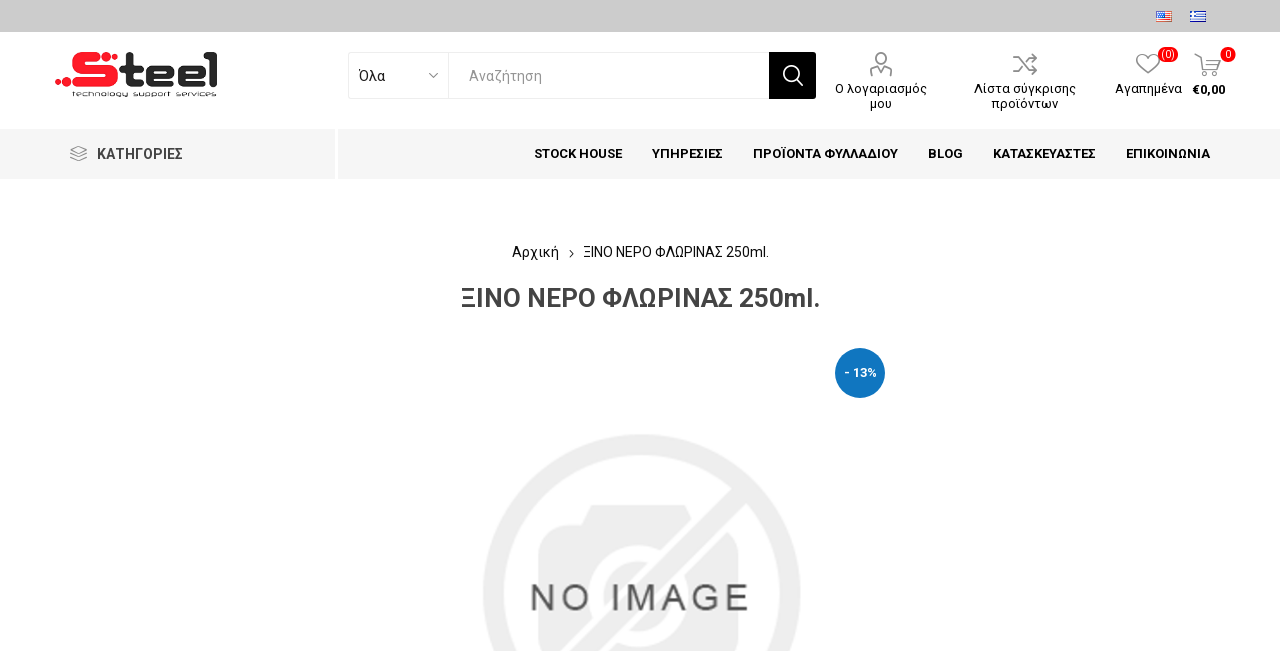

--- FILE ---
content_type: text/html; charset=utf-8
request_url: https://www.steel.gr/KSINO-NERO-FLVRINAS-250ML-273223
body_size: 16862
content:
<!DOCTYPE html><html lang=el class=html-product-details-page><head><title>&#x39C;&#x3B7;&#x3C7;&#x3B1;&#x3BD;&#x3BF;&#x3B3;&#x3C1;&#x3AC;&#x3C6;&#x3B7;&#x3C3;&#x3B7;, &#x3A5;&#x3C0;&#x3BF;&#x3C3;&#x3C4;&#x3AE;&#x3C1;&#x3B9;&#x3BE;&#x3B7; &#x395;&#x3C0;&#x3B9;&#x3C7;&#x3B5;&#x3B9;&#x3C1;&#x3AE;&#x3C3;&#x3B5;&#x3C9;&#x3BD; | Softone, Connectoras, &#x3A4;&#x3B1;&#x3BC;&#x3B5;&#x3B9;&#x3BA;&#x3B1;&#x3BA;&#x3AD;&#x3C2; &#x39C;&#x3B7;&#x3C7;&#x3B1;&#x3BD;&#x3AD;&#x3C2;- STEEL.gr. &#x39E;&#x399;&#x39D;&#x39F; &#x39D;&#x395;&#x3A1;&#x39F; &#x3A6;&#x39B;&#x3A9;&#x3A1;&#x399;&#x39D;&#x391;&#x3A3; 250ml.</title><meta charset=UTF-8><meta name=description content="ΞΙΝΟ ΝΕΡΟ ΦΛΩΡΙΝΑΣ 250ml."><meta name=keywords content=ΞΙΝΟ,ΝΕΡΟ,ΦΛΩΡΙΝΑΣ,250ml.><meta name=generator content=nopCommerce><meta name=viewport content="width=device-width, initial-scale=1, maximum-scale=1, user-scalable=0"><link href="https://fonts.googleapis.com/css?family=Roboto:300,400,700&amp;subset=cyrillic-ext,greek-ext&amp;display=swap" rel=stylesheet><meta property=og:type content=product><meta property=og:title content="ΞΙΝΟ ΝΕΡΟ ΦΛΩΡΙΝΑΣ 250ml."><meta property=og:description content="ΞΙΝΟ ΝΕΡΟ ΦΛΩΡΙΝΑΣ 250ml."><meta property=og:image content=https://www.steel.gr/images/thumbs/default-image_510.png><meta property=og:image:url content=https://www.steel.gr/images/thumbs/default-image_510.png><meta property=og:url content=https://www.steel.gr/KSINO-NERO-FLVRINAS-250ML-273223><meta property=og:site_name content=STEELgr><meta property=twitter:card content=summary><meta property=twitter:site content=STEELgr><meta property=twitter:title content="ΞΙΝΟ ΝΕΡΟ ΦΛΩΡΙΝΑΣ 250ml."><meta property=twitter:description content="ΞΙΝΟ ΝΕΡΟ ΦΛΩΡΙΝΑΣ 250ml."><meta property=twitter:image content=https://www.steel.gr/images/thumbs/default-image_510.png><meta property=twitter:url content=https://www.steel.gr/KSINO-NERO-FLVRINAS-250ML-273223><style>.product-details-page .full-description{display:none}.product-details-page .ui-tabs .full-description{display:block}.product-details-page .tabhead-full-description{display:none}.product-details-page .product-specs-box{display:none}.product-details-page .ui-tabs .product-specs-box{display:block}.product-details-page .ui-tabs .product-specs-box .title{display:none}.product-details-page .product-no-reviews,.product-details-page .product-review-links{display:none}</style><script type="efdd372cc48dd3b6f1fd10f2-text/javascript">(function(n,t,i,r,u,f,e){n.SkroutzAnalyticsObject=u;n[u]=n[u]||function(){(n[u].q=n[u].q||[]).push(arguments)};f=t.createElement(i);f.async=!0;f.src=r;e=t.getElementsByTagName(i)[0];e.parentNode.insertBefore(f,e)})(window,document,"script","https://analytics.skroutz.gr/analytics.min.js","skroutz_analytics");skroutz_analytics("session","connect","SA-4952-3456")</script><link href=/Themes/Emporium/Content/css/styles.css rel=stylesheet><link href=/Themes/Emporium/Content/css/tables.css rel=stylesheet><link href=/Themes/Emporium/Content/css/mobile.css rel=stylesheet><link href=/Themes/Emporium/Content/css/480.css rel=stylesheet><link href=/Themes/Emporium/Content/css/768.css rel=stylesheet><link href=/Themes/Emporium/Content/css/1024.css rel=stylesheet><link href=/Themes/Emporium/Content/css/1280.css rel=stylesheet><link href=/Themes/Emporium/Content/css/1600.css rel=stylesheet><link href=/Plugins/SevenSpikes.Core/Styles/slick-slider-1.6.0.css rel=stylesheet><link href=/Plugins/SevenSpikes.Core/Styles/perfect-scrollbar.min.css rel=stylesheet><link href=/Plugins/SevenSpikes.Nop.Plugins.CloudZoom/Themes/Emporium/Content/cloud-zoom/CloudZoom.css rel=stylesheet><link href=/Plugins/SevenSpikes.Nop.Plugins.CloudZoom/Styles/carousel/slick-slider-1.6.0.css rel=stylesheet><link href=/Plugins/SevenSpikes.Nop.Plugins.CloudZoom/Themes/Emporium/Content/carousel/carousel.css rel=stylesheet><link href=/lib/magnific-popup/magnific-popup.css rel=stylesheet><link href=/Plugins/SevenSpikes.Nop.Plugins.NopQuickTabs/Themes/Emporium/Content/QuickTabs.css rel=stylesheet><link href=/Plugins/SevenSpikes.Nop.Plugins.JCarousel/Styles/slick.css rel=stylesheet><link href=/Plugins/SevenSpikes.Nop.Plugins.JCarousel/Themes/Emporium/Content/JCarousel.css rel=stylesheet><link href=/Plugins/SevenSpikes.Nop.Plugins.InstantSearch/Themes/Emporium/Content/InstantSearch.css rel=stylesheet><link href=/Plugins/SevenSpikes.Nop.Plugins.MegaMenu/Themes/Emporium/Content/MegaMenu.css rel=stylesheet><link href=/Plugins/SevenSpikes.Nop.Plugins.AjaxCart/Themes/Emporium/Content/ajaxCart.css rel=stylesheet><link href=/Plugins/SevenSpikes.Nop.Plugins.ProductRibbons/Styles/Ribbons.common.css rel=stylesheet><link href=/Plugins/SevenSpikes.Nop.Plugins.ProductRibbons/Themes/Emporium/Content/Ribbons.css rel=stylesheet><link href=/Plugins/SevenSpikes.Nop.Plugins.QuickView/Themes/Emporium/Content/QuickView.css rel=stylesheet><link href=/lib/fineuploader/fine-uploader.min.css rel=stylesheet><link href="/Themes/Emporium/Content/css/theme.custom-1.css?v=100" rel=stylesheet><body class=product-details-page-body><div class=ajax-loading-block-window style=display:none></div><div id=dialog-notifications-success title=Ειδοποίηση style=display:none></div><div id=dialog-notifications-error title=Σφάλμα style=display:none></div><div id=dialog-notifications-warning title=Προειδοποίηση style=display:none></div><div id=bar-notification class=bar-notification-container data-close=Κλείσιμο></div><!--[if lte IE 8]><div style=clear:both;height:59px;text-align:center;position:relative><a href=http://www.microsoft.com/windows/internet-explorer/default.aspx target=_blank> <img src=/Themes/Emporium/Content/img/ie_warning.jpg height=42 width=820 alt="You are using an outdated browser. For a faster, safer browsing experience, upgrade for free today."> </a></div><![endif]--><div class=master-wrapper-page><div class=responsive-nav-wrapper-parent><div class=responsive-nav-wrapper><div class=menu-title><span>Menu</span></div><div class=search-wrap><span>Αναζήτηση</span></div><div class=mobile-logo><a href="/" class=logo> <img alt=STEELgr title=STEELgr src=https://www.steel.gr/images/thumbs/0001236_steel_new_800x222-nofont.png></a></div><div class=shopping-cart-link></div><div class=personal-button id=header-links-opener><span>Personal menu</span></div></div></div><div class=header><div class=header-upper><div class=header-selectors-wrapper><div class="language-selector desktop"><ul class=language-list><li><a href="https://www.steel.gr/changelanguage/1?returnUrl=%2FKSINO-NERO-FLVRINAS-250ML-273223" title=English> <img title=English alt=English src=/images/flags/us.png> </a><li><a href="https://www.steel.gr/changelanguage/3?returnUrl=%2FKSINO-NERO-FLVRINAS-250ML-273223" title=Ελληνικά> <img title=Ελληνικά alt=Ελληνικά class=selected src=/images/flags/gr.png> </a></ul></div><div class="language-selector mobile mobile-selector"><div class="current-language-selector selector-title">&#x395;&#x3BB;&#x3BB;&#x3B7;&#x3BD;&#x3B9;&#x3BA;&#x3AC;</div><div class="language-selector-options mobile-collapse"><div class=selector-options-item><input type=radio name=language-selector id=language-0 value="https://www.steel.gr/changelanguage/1?returnUrl=%2FKSINO-NERO-FLVRINAS-250ML-273223" onclick="if (!window.__cfRLUnblockHandlers) return false; setLocation(this.value)" data-cf-modified-efdd372cc48dd3b6f1fd10f2-=""> <label for=language-0>English</label></div><div class=selector-options-item><input type=radio name=language-selector id=language-1 value="https://www.steel.gr/changelanguage/3?returnUrl=%2FKSINO-NERO-FLVRINAS-250ML-273223" onclick="if (!window.__cfRLUnblockHandlers) return false; setLocation(this.value)" checked data-cf-modified-efdd372cc48dd3b6f1fd10f2-=""> <label for=language-1>&#x395;&#x3BB;&#x3BB;&#x3B7;&#x3BD;&#x3B9;&#x3BA;&#x3AC;</label></div></div></div></div></div><div class=header-lower><div class=header-logo><a href="/" class=logo> <img alt=STEELgr title=STEELgr src=https://www.steel.gr/images/thumbs/0001236_steel_new_800x222-nofont.png></a></div><div class="search-box store-search-box"><div class=close-side-menu><span class=close-side-menu-text>Αναζήτηση</span> <span class=close-side-menu-btn>Close</span></div><form method=get id=small-search-box-form action=/search><label for=small-searchterms>Enter your search terms:</label> <input type=text class=search-box-text id=small-searchterms autocomplete=off name=q placeholder=Αναζήτηση aria-label="Search store"> <label for=instant-search-categories>Choose a search category:</label> <select class=search-box-select id=instant-search-categories><option value=0>Όλα<option value=81>&#x395;&#x3C0;&#x3B1;&#x3B3;&#x3B3;&#x3B5;&#x3BB;&#x3BC;&#x3B1;&#x3C4;&#x3B9;&#x3BA;&#x3CC;&#x3C2; &#x395;&#x3BE;&#x3BF;&#x3C0;&#x3BB;&#x3B9;&#x3C3;&#x3BC;&#x3CC;&#x3C2;<option value=82>&#x3A5;&#x3C0;&#x3B7;&#x3C1;&#x3B5;&#x3C3;&#x3AF;&#x3B5;&#x3C2;<option value=97>&#x3A4;&#x3B1;&#x3BC;&#x3B5;&#x3B9;&#x3B1;&#x3BA;&#x3AC; &#x3A3;&#x3C5;&#x3C3;&#x3C4;&#x3AE;&#x3BC;&#x3B1;&#x3C4;&#x3B1;<option value=103>Stock House<option value=109>&#x391;&#x3BE;&#x3B5;&#x3C3;&#x3BF;&#x3C5;&#x3AC;&#x3C1; POS<option value=120>Food Machinery<option value=131>&#x3A0;&#x3C1;&#x3BF;&#x3CA;&#x3CC;&#x3BD;&#x3C4;&#x3B1; &#x3A6;&#x3C5;&#x3BB;&#x3BB;&#x3B1;&#x3B4;&#x3AF;&#x3BF;&#x3C5;<option value=132>&#x391;&#x3BD;&#x3B1;&#x3BB;&#x3CE;&#x3C3;&#x3B9;&#x3BC;&#x3B1;<option value=152>&#x391;&#x3BD;&#x3B1;&#x3BA;&#x3B1;&#x3C4;&#x3B1;&#x3C3;&#x3BA;&#x3B5;&#x3C5;&#x3B1;&#x3C3;&#x3BC;&#x3AD;&#x3BD;&#x3B1;<option value=169>&#x395;&#x3C4;&#x3B9;&#x3BA;&#x3AD;&#x3C4;&#x3B5;&#x3C2;<option value=172>&#x395;&#x3C0;&#x3B1;&#x3B3;&#x3B3;&#x3AD;&#x3BB;&#x3BC;&#x3B1;&#x3C4;&#x3B1;<option value=249>Horeca<option value=689>&#x3A7;&#x3C1;&#x3B9;&#x3C3;&#x3C4;&#x3BF;&#x3C5;&#x3B3;&#x3B5;&#x3BD;&#x3BD;&#x3B9;&#x3AC;&#x3C4;&#x3B9;&#x3BA;&#x3B1;<option value=690>&#x395;&#x3BA;&#x3C4;&#x3C5;&#x3C0;&#x3C9;&#x3C4;&#x3AD;&#x3C2;<option value=68>&#x3A4;&#x3B7;&#x3BB;&#x3B5;&#x3C6;&#x3C9;&#x3BD;&#x3AF;&#x3B1;</select> <input type=hidden class=instantSearchResourceElement data-highlightfirstfoundelement=false data-minkeywordlength=3 data-defaultproductsortoption=0 data-instantsearchurl=/instantSearchFor data-searchpageurl=/search data-searchinproductdescriptions=true data-numberofvisibleproducts=5> <input type=submit class="button-1 search-box-button" value=Αναζήτηση></form></div><div class=header-links-wrapper><div class=header-links><ul><li><a href=/customer/info class="ico-account opener" data-loginurl=/login>Ο λογαριασμός μου</a><div class="profile-menu-box login-form-in-header"><div class=close-side-menu><span class=close-side-menu-text>Ο λογαριασμός μου</span> <span class=close-side-menu-btn>Close</span></div><div class=header-form-holder><a href=/register class=ico-register>Δημιoυργία λογαριασμού</a> <a href=/login class=ico-login>Σύνδεση</a></div></div><li><a href=/compareproducts class=ico-compare>Λίστα σύγκρισης προϊόντων</a><li><a href=/wishlist class=ico-wishlist> <span class=wishlist-label>Αγαπημένα</span> <span class=wishlist-qty>(0)</span> </a></ul><div class=mobile-flyout-wrapper><div class=close-side-menu><span class=close-side-menu-text>Shopping cart</span> <span class=close-side-menu-btn>Close</span></div><div id=flyout-cart class=flyout-cart data-removeitemfromcarturl=/EmporiumTheme/RemoveItemFromCart data-flyoutcarturl=/EmporiumTheme/FlyoutShoppingCart><div id=topcartlink><a href=/cart class=ico-cart> <span class=cart-qty>0</span> <span class=cart-label> &#x20AC;0,00 </span> </a></div><div class=mini-shopping-cart><div class=flyout-cart-scroll-area><p>Δεν υπάρχουν προϊόντα στο καλάθι σας.</div></div></div></div></div></div></div><div class=header-menu-parent><div class="header-menu categories-in-side-panel"><div class=category-navigation-list-wrapper><span class=category-navigation-title>Κατηγορίες</span><ul class="category-navigation-list sticky-flyout"></ul></div><div class=close-menu><span class=close-menu-text>Menu</span> <span class=close-menu-btn>Close</span></div><ul class=mega-menu data-isrtlenabled=false data-enableclickfordropdown=false><li class="has-sublist with-dropdown-in-grid root-category-items"><a class=with-subcategories href=/01-PROFESSIONAL-EQUIPMENT><span>&#x395;&#x3C0;&#x3B1;&#x3B3;&#x3B3;&#x3B5;&#x3BB;&#x3BC;&#x3B1;&#x3C4;&#x3B9;&#x3BA;&#x3CC;&#x3C2; &#x395;&#x3BE;&#x3BF;&#x3C0;&#x3BB;&#x3B9;&#x3C3;&#x3BC;&#x3CC;&#x3C2;</span></a><div class=plus-button></div><div class="dropdown categories fullWidth boxes-8"><div class=row-wrapper><div class=row><div class=box><div class=picture-title-wrap><div class=picture><a href=/0102-BARCODE-SCANNER title="Εμφάνιση προϊόντων κατηγορίας Σαρωτές Barcode"> <img class=lazy alt="Εικόνα για την κατηγορία Σαρωτές Barcode" src="[data-uri]" data-original=https://www.steel.gr/images/thumbs/0084682_MTRCATEGORY1788_290.jpeg> </a></div><div class=title><a href=/0102-BARCODE-SCANNER title="Σαρωτές Barcode"><span>&#x3A3;&#x3B1;&#x3C1;&#x3C9;&#x3C4;&#x3AD;&#x3C2; Barcode</span></a></div></div></div><div class=box><div class=picture-title-wrap><div class=picture><a href=/0106-PRINTERS title="Εμφάνιση προϊόντων κατηγορίας Εκτυπωτές"> <img class=lazy alt="Εικόνα για την κατηγορία Εκτυπωτές" src="[data-uri]" data-original=https://www.steel.gr/images/thumbs/0084685_MTRCATEGORY1837_290.jpeg> </a></div><div class=title><a href=/0106-PRINTERS title=Εκτυπωτές><span>&#x395;&#x3BA;&#x3C4;&#x3C5;&#x3C0;&#x3C9;&#x3C4;&#x3AD;&#x3C2;</span></a></div></div></div><div class=box><div class=picture-title-wrap><div class=picture><a href=/0105-COUNTERS-DETECTORS title="Εμφάνιση προϊόντων κατηγορίας Καταμετρητές-Ανιχνευτές"> <img class=lazy alt="Εικόνα για την κατηγορία Καταμετρητές-Ανιχνευτές" src="[data-uri]" data-original=https://www.steel.gr/images/thumbs/0084244_MTRCATEGORY1853_290.jpeg> </a></div><div class=title><a href=/0105-COUNTERS-DETECTORS title=Καταμετρητές-Ανιχνευτές><span>&#x39A;&#x3B1;&#x3C4;&#x3B1;&#x3BC;&#x3B5;&#x3C4;&#x3C1;&#x3B7;&#x3C4;&#x3AD;&#x3C2;-&#x391;&#x3BD;&#x3B9;&#x3C7;&#x3BD;&#x3B5;&#x3C5;&#x3C4;&#x3AD;&#x3C2;</span></a></div></div></div><div class=box><div class=picture-title-wrap><div class=picture><a href=/0112-ACCESSORIES title="Εμφάνιση προϊόντων κατηγορίας Διάφορα"> <img class=lazy alt="Εικόνα για την κατηγορία Διάφορα" src="[data-uri]" data-original=https://www.steel.gr/images/thumbs/0084686_MTRCATEGORY1938_290.jpeg> </a></div><div class=title><a href=/0112-ACCESSORIES title=Διάφορα><span>&#x394;&#x3B9;&#x3AC;&#x3C6;&#x3BF;&#x3C1;&#x3B1;</span></a></div></div></div><div class=box><div class=picture-title-wrap><div class=picture><a href=/%CE%BC%CF%85%CE%B3%CE%BF%CF%80%CE%B1%CE%B3%CE%AF%CE%B4%CE%B5%CF%82 title="Εμφάνιση προϊόντων κατηγορίας Μυγοπαγίδες"> <img class=lazy alt="Εικόνα για την κατηγορία Μυγοπαγίδες" src="[data-uri]" data-original=https://www.steel.gr/images/thumbs/0084243_MTRCATEGORY2002_290.jpeg> </a></div><div class=title><a href=/%CE%BC%CF%85%CE%B3%CE%BF%CF%80%CE%B1%CE%B3%CE%AF%CE%B4%CE%B5%CF%82 title=Μυγοπαγίδες><span>&#x39C;&#x3C5;&#x3B3;&#x3BF;&#x3C0;&#x3B1;&#x3B3;&#x3AF;&#x3B4;&#x3B5;&#x3C2;</span></a></div></div></div><div class=box><div class=picture-title-wrap><div class=picture><a href=/011203-MISCELLANEOUS title="Εμφάνιση προϊόντων κατηγορίας Περιφερειακά"> <img class=lazy alt="Εικόνα για την κατηγορία Περιφερειακά" src="[data-uri]" data-original=https://www.steel.gr/images/thumbs/0084671_MTRCATEGORY2023_290.jpeg> </a></div><div class=title><a href=/011203-MISCELLANEOUS title=Περιφερειακά><span>&#x3A0;&#x3B5;&#x3C1;&#x3B9;&#x3C6;&#x3B5;&#x3C1;&#x3B5;&#x3B9;&#x3B1;&#x3BA;&#x3AC;</span></a></div></div></div><div class=box><div class=picture-title-wrap><div class=picture><a href=/011204-HEALTH-PROTECTION-MACHINERY title="Εμφάνιση προϊόντων κατηγορίας Προϊόντα Προστασίας"> <img class=lazy alt="Εικόνα για την κατηγορία Προϊόντα Προστασίας" src="[data-uri]" data-original=https://www.steel.gr/images/thumbs/0084687_MTRCATEGORY2024_290.jpeg> </a></div><div class=title><a href=/011204-HEALTH-PROTECTION-MACHINERY title="Προϊόντα Προστασίας"><span>&#x3A0;&#x3C1;&#x3BF;&#x3CA;&#x3CC;&#x3BD;&#x3C4;&#x3B1; &#x3A0;&#x3C1;&#x3BF;&#x3C3;&#x3C4;&#x3B1;&#x3C3;&#x3AF;&#x3B1;&#x3C2;</span></a></div></div></div><div class=box><div class=picture-title-wrap><div class=picture><a href=/0117-COMPUTERS title="Εμφάνιση προϊόντων κατηγορίας Υπολογιστές"> <img class=lazy alt="Εικόνα για την κατηγορία Υπολογιστές" src="[data-uri]" data-original=https://www.steel.gr/images/thumbs/0084693_MTRCATEGORY2441_290.jpeg> </a></div><div class=title><a href=/0117-COMPUTERS title=Υπολογιστές><span>&#x3A5;&#x3C0;&#x3BF;&#x3BB;&#x3BF;&#x3B3;&#x3B9;&#x3C3;&#x3C4;&#x3AD;&#x3C2;</span></a></div></div></div></div><div class=row><div class=box><div class=picture-title-wrap><div class=picture><a href=/0104-EMPLOYEE-ATTENDANCE-CLOCKS title="Εμφάνιση προϊόντων κατηγορίας Ρολόγια Παρουσίας Προσωπικου"> <img class=lazy alt="Εικόνα για την κατηγορία Ρολόγια Παρουσίας Προσωπικου" src="[data-uri]" data-original=https://www.steel.gr/images/thumbs/0084707_MTRCATEGORY1917_290.jpeg> </a></div><div class=title><a href=/0104-EMPLOYEE-ATTENDANCE-CLOCKS title="Ρολόγια Παρουσίας Προσωπικου"><span>&#x3A1;&#x3BF;&#x3BB;&#x3CC;&#x3B3;&#x3B9;&#x3B1; &#x3A0;&#x3B1;&#x3C1;&#x3BF;&#x3C5;&#x3C3;&#x3AF;&#x3B1;&#x3C2; &#x3A0;&#x3C1;&#x3BF;&#x3C3;&#x3C9;&#x3C0;&#x3B9;&#x3BA;&#x3BF;&#x3C5;</span></a></div></div></div><div class=box><div class=picture-title-wrap><div class=picture><a href=/0108-CALCULATORS title="Εμφάνιση προϊόντων κατηγορίας Αριθμομηχανές"> <img class=lazy alt="Εικόνα για την κατηγορία Αριθμομηχανές" src="[data-uri]" data-original=https://www.steel.gr/images/thumbs/0004495_MTRCATEGORY1929_290.jpeg> </a></div><div class=title><a href=/0108-CALCULATORS title=Αριθμομηχανές><span>&#x391;&#x3C1;&#x3B9;&#x3B8;&#x3BC;&#x3BF;&#x3BC;&#x3B7;&#x3C7;&#x3B1;&#x3BD;&#x3AD;&#x3C2;</span></a></div></div></div><div class=box><div class=picture-title-wrap><div class=picture><a href=/0111-DIGITAL-PRICE-TUG-GUNS title="Εμφάνιση προϊόντων κατηγορίας Ετικετογράφοι"> <img class=lazy alt="Εικόνα για την κατηγορία Ετικετογράφοι" src="[data-uri]" data-original=https://www.steel.gr/images/thumbs/0084711_MTRCATEGORY1931_290.jpeg> </a></div><div class=title><a href=/0111-DIGITAL-PRICE-TUG-GUNS title=Ετικετογράφοι><span>&#x395;&#x3C4;&#x3B9;&#x3BA;&#x3B5;&#x3C4;&#x3BF;&#x3B3;&#x3C1;&#x3AC;&#x3C6;&#x3BF;&#x3B9;</span></a></div></div></div><div class=box><div class=picture-title-wrap><div class=picture><a href=/0113-HOTEL-BUSINESS-SYSTEMS title="Εμφάνιση προϊόντων κατηγορίας Ξενοδοχεικά συστήματα"> <img class=lazy alt="Εικόνα για την κατηγορία Ξενοδοχεικά συστήματα" src="[data-uri]" data-original=https://www.steel.gr/images/thumbs/0086820_MTRCATEGORY1944_290.jpeg> </a></div><div class=title><a href=/0113-HOTEL-BUSINESS-SYSTEMS title="Ξενοδοχεικά συστήματα"><span>&#x39E;&#x3B5;&#x3BD;&#x3BF;&#x3B4;&#x3BF;&#x3C7;&#x3B5;&#x3B9;&#x3BA;&#x3AC; &#x3C3;&#x3C5;&#x3C3;&#x3C4;&#x3AE;&#x3BC;&#x3B1;&#x3C4;&#x3B1;</span></a></div></div></div><div class=box><div class=picture-title-wrap><div class=picture><a href=/0114-HAND-DRYER title="Εμφάνιση προϊόντων κατηγορίας Στεγνωτήρες Χεριών"> <img class=lazy alt="Εικόνα για την κατηγορία Στεγνωτήρες Χεριών" src="[data-uri]" data-original=https://www.steel.gr/images/thumbs/0004524_MTRCATEGORY1970_290.jpeg> </a></div><div class=title><a href=/0114-HAND-DRYER title="Στεγνωτήρες Χεριών"><span>&#x3A3;&#x3C4;&#x3B5;&#x3B3;&#x3BD;&#x3C9;&#x3C4;&#x3AE;&#x3C1;&#x3B5;&#x3C2; &#x3A7;&#x3B5;&#x3C1;&#x3B9;&#x3CE;&#x3BD;</span></a></div></div></div><div class=box><div class=picture-title-wrap><div class=picture><a href=/0115-TAKE-A-NUMBER-SYSTEMS title="Εμφάνιση προϊόντων κατηγορίας Συστήματα Προτεραιότητας"> <img class=lazy alt="Εικόνα για την κατηγορία Συστήματα Προτεραιότητας" src="[data-uri]" data-original=https://www.steel.gr/images/thumbs/0086834_MTRCATEGORY1985_290.jpeg> </a></div><div class=title><a href=/0115-TAKE-A-NUMBER-SYSTEMS title="Συστήματα Προτεραιότητας"><span>&#x3A3;&#x3C5;&#x3C3;&#x3C4;&#x3AE;&#x3BC;&#x3B1;&#x3C4;&#x3B1; &#x3A0;&#x3C1;&#x3BF;&#x3C4;&#x3B5;&#x3C1;&#x3B1;&#x3B9;&#x3CC;&#x3C4;&#x3B7;&#x3C4;&#x3B1;&#x3C2;</span></a></div></div></div><div class=box><div class=picture-title-wrap><div class=picture><a href=/0103-MOBILE-COMPUTERS title="Εμφάνιση προϊόντων κατηγορίας Φορητά Τερματικά"> <img class=lazy alt="Εικόνα για την κατηγορία Φορητά Τερματικά" src="[data-uri]" data-original=https://www.steel.gr/images/thumbs/0086853_MTRCATEGORY1851_290.jpeg> </a></div><div class=title><a href=/0103-MOBILE-COMPUTERS title="Φορητά Τερματικά"><span>&#x3A6;&#x3BF;&#x3C1;&#x3B7;&#x3C4;&#x3AC; &#x3A4;&#x3B5;&#x3C1;&#x3BC;&#x3B1;&#x3C4;&#x3B9;&#x3BA;&#x3AC;</span></a></div></div></div><div class=box><div class=picture-title-wrap><div class=picture><a href=/0101-PRICE-CHECKER title="Εμφάνιση προϊόντων κατηγορίας Price Checker"> <img class=lazy alt="Εικόνα για την κατηγορία Price Checker" src="[data-uri]" data-original=https://www.steel.gr/images/thumbs/0012291_MTRCATEGORY1852_290.jpeg> </a></div><div class=title><a href=/0101-PRICE-CHECKER title="Price Checker"><span>Price Checker</span></a></div></div></div></div></div></div><li class="has-sublist with-dropdown-in-grid root-category-items"><a class=with-subcategories href=/R01-REFURBISHED><span>&#x391;&#x3BD;&#x3B1;&#x3BA;&#x3B1;&#x3C4;&#x3B1;&#x3C3;&#x3BA;&#x3B5;&#x3C5;&#x3B1;&#x3C3;&#x3BC;&#x3AD;&#x3BD;&#x3B1;</span></a><div class=plus-button></div><div class="dropdown categories fullWidth boxes-4"><div class=row-wrapper><div class=row><div class=box><div class=picture-title-wrap><div class=picture><a href=/R03-DESKTOP title="Εμφάνιση προϊόντων κατηγορίας Σταθεροί υπολογιστές"> <img class=lazy alt="Εικόνα για την κατηγορία Σταθεροί υπολογιστές" src="[data-uri]" data-original=https://www.steel.gr/images/thumbs/0071676_MTRCATEGORY1984_290.jpeg> </a></div><div class=title><a href=/R03-DESKTOP title="Σταθεροί υπολογιστές"><span>&#x3A3;&#x3C4;&#x3B1;&#x3B8;&#x3B5;&#x3C1;&#x3BF;&#x3AF; &#x3C5;&#x3C0;&#x3BF;&#x3BB;&#x3BF;&#x3B3;&#x3B9;&#x3C3;&#x3C4;&#x3AD;&#x3C2;</span></a></div></div></div><div class=box><div class=picture-title-wrap><div class=picture><a href=/R02-LAPTOP title="Εμφάνιση προϊόντων κατηγορίας Φορητοί Υπολογιστές"> <img class=lazy alt="Εικόνα για την κατηγορία Φορητοί Υπολογιστές" src="[data-uri]" data-original=https://www.steel.gr/images/thumbs/0071675_MTRCATEGORY1983_290.jpeg> </a></div><div class=title><a href=/R02-LAPTOP title="Φορητοί Υπολογιστές"><span>&#x3A6;&#x3BF;&#x3C1;&#x3B7;&#x3C4;&#x3BF;&#x3AF; &#x3A5;&#x3C0;&#x3BF;&#x3BB;&#x3BF;&#x3B3;&#x3B9;&#x3C3;&#x3C4;&#x3AD;&#x3C2;</span></a></div></div></div><div class=box><div class=picture-title-wrap><div class=picture><a href=/R04-MONITOR title="Εμφάνιση προϊόντων κατηγορίας Οθόνες"> <img class=lazy alt="Εικόνα για την κατηγορία Οθόνες" src="[data-uri]" data-original=https://www.steel.gr/images/thumbs/0086972_MTRCATEGORY3063_290.jpeg> </a></div><div class=title><a href=/R04-MONITOR title=Οθόνες><span>&#x39F;&#x3B8;&#x3CC;&#x3BD;&#x3B5;&#x3C2;</span></a></div></div></div><div class=empty-box></div></div></div></div><li class="has-sublist with-dropdown-in-grid root-category-items"><a class=with-subcategories href=/05-CASHIERS-POS><span>&#x3A4;&#x3B1;&#x3BC;&#x3B5;&#x3B9;&#x3B1;&#x3BA;&#x3AC; &#x3A3;&#x3C5;&#x3C3;&#x3C4;&#x3AE;&#x3BC;&#x3B1;&#x3C4;&#x3B1;</span></a><div class=plus-button></div><div class="dropdown categories fullWidth boxes-4"><div class=row-wrapper><div class=row><div class=box><div class=picture-title-wrap><div class=picture><a href=/0501-POS title="Εμφάνιση προϊόντων κατηγορίας Λύσεις POS"> <img class=lazy alt="Εικόνα για την κατηγορία Λύσεις POS" src="[data-uri]" data-original=https://www.steel.gr/images/thumbs/0004446_MTRCATEGORY1787_290.jpeg> </a></div><div class=title><a href=/0501-POS title="Λύσεις POS"><span>&#x39B;&#x3CD;&#x3C3;&#x3B5;&#x3B9;&#x3C2; POS</span></a></div></div></div><div class=box><div class=picture-title-wrap><div class=picture><a href=/0502-TAX-MECHANISMS title="Εμφάνιση προϊόντων κατηγορίας Φορολογικοί Μηχανισμοί"> <img class=lazy alt="Εικόνα για την κατηγορία Φορολογικοί Μηχανισμοί" src="[data-uri]" data-original=https://www.steel.gr/images/thumbs/0084709_MTRCATEGORY1789_290.jpeg> </a></div><div class=title><a href=/0502-TAX-MECHANISMS title="Φορολογικοί Μηχανισμοί"><span>&#x3A6;&#x3BF;&#x3C1;&#x3BF;&#x3BB;&#x3BF;&#x3B3;&#x3B9;&#x3BA;&#x3BF;&#x3AF; &#x39C;&#x3B7;&#x3C7;&#x3B1;&#x3BD;&#x3B9;&#x3C3;&#x3BC;&#x3BF;&#x3AF;</span></a></div></div></div><div class=box><div class=picture-title-wrap><div class=picture><a href=/0503-CASHIER-MACHINES title="Εμφάνιση προϊόντων κατηγορίας Ταμειακές Μηχανές"> <img class=lazy alt="Εικόνα για την κατηγορία Ταμειακές Μηχανές" src="[data-uri]" data-original=https://www.steel.gr/images/thumbs/0084248_MTRCATEGORY1790_290.jpeg> </a></div><div class=title><a href=/0503-CASHIER-MACHINES title="Ταμειακές Μηχανές"><span>&#x3A4;&#x3B1;&#x3BC;&#x3B5;&#x3B9;&#x3B1;&#x3BA;&#x3AD;&#x3C2; &#x39C;&#x3B7;&#x3C7;&#x3B1;&#x3BD;&#x3AD;&#x3C2;</span></a></div></div></div><div class=box><div class=picture-title-wrap><div class=picture><a href=/0505-CASH-DRAWER title="Εμφάνιση προϊόντων κατηγορίας Συρτάρια"> <img class=lazy alt="Εικόνα για την κατηγορία Συρτάρια" src="[data-uri]" data-original=https://www.steel.gr/images/thumbs/0004489_MTRCATEGORY1919_290.jpeg> </a></div><div class=title><a href=/0505-CASH-DRAWER title=Συρτάρια><span>&#x3A3;&#x3C5;&#x3C1;&#x3C4;&#x3AC;&#x3C1;&#x3B9;&#x3B1;</span></a></div></div></div></div><div class=row><div class=box><div class=picture-title-wrap><div class=picture><a href=/0507-SCALES title="Εμφάνιση προϊόντων κατηγορίας Ζυγαριές"> <img class=lazy alt="Εικόνα για την κατηγορία Ζυγαριές" src="[data-uri]" data-original=https://www.steel.gr/images/thumbs/0004491_MTRCATEGORY1922_290.jpeg> </a></div><div class=title><a href=/0507-SCALES title=Ζυγαριές><span>&#x396;&#x3C5;&#x3B3;&#x3B1;&#x3C1;&#x3B9;&#x3AD;&#x3C2;</span></a></div></div></div><div class=box><div class=picture-title-wrap><div class=picture><a href=/0506-TOUCH-SCREENS-MONITOR-TFT title="Εμφάνιση προϊόντων κατηγορίας Touch Screens - Οθόνες TFT"> <img class=lazy alt="Εικόνα για την κατηγορία Touch Screens - Οθόνες TFT" src="[data-uri]" data-original=https://www.steel.gr/images/thumbs/0004493_MTRCATEGORY1925_290.jpeg> </a></div><div class=title><a href=/0506-TOUCH-SCREENS-MONITOR-TFT title="Touch Screens - Οθόνες TFT"><span>Touch Screens - &#x39F;&#x3B8;&#x3CC;&#x3BD;&#x3B5;&#x3C2; TFT</span></a></div></div></div><div class=empty-box></div><div class=empty-box></div></div></div></div><li class="has-sublist with-dropdown-in-grid root-category-items"><a class=with-subcategories href=/06-FOOD-MACHINERY><span>Food Machinery</span></a><div class=plus-button></div><div class="dropdown categories fullWidth boxes-8"><div class=row-wrapper><div class=row><div class=box><div class=picture-title-wrap><div class=picture><a href=/0615-EQUIPMENT title="Εμφάνιση προϊόντων κατηγορίας Εξοπλισμός"> <img class=lazy alt="Εικόνα για την κατηγορία Εξοπλισμός" src="[data-uri]" data-original=https://www.steel.gr/images/thumbs/0004498_MTRCATEGORY1933_290.jpeg> </a></div><div class=title><a href=/0615-EQUIPMENT title=Εξοπλισμός><span>&#x395;&#x3BE;&#x3BF;&#x3C0;&#x3BB;&#x3B9;&#x3C3;&#x3BC;&#x3CC;&#x3C2;</span></a></div></div></div><div class=box><div class=picture-title-wrap><div class=picture><a href=/0614-SLICERS title="Εμφάνιση προϊόντων κατηγορίας Πολυκοπτικά"> <img class=lazy alt="Εικόνα για την κατηγορία Πολυκοπτικά" src="[data-uri]" data-original=https://www.steel.gr/images/thumbs/0004499_MTRCATEGORY1934_290.jpeg> </a></div><div class=title><a href=/0614-SLICERS title=Πολυκοπτικά><span>&#x3A0;&#x3BF;&#x3BB;&#x3C5;&#x3BA;&#x3BF;&#x3C0;&#x3C4;&#x3B9;&#x3BA;&#x3AC;</span></a></div></div></div><div class=box><div class=picture-title-wrap><div class=picture><a href=/0601-MEAT-MACHINES title="Εμφάνιση προϊόντων κατηγορίας Κρεατομηχανές"> <img class=lazy alt="Εικόνα για την κατηγορία Κρεατομηχανές" src="[data-uri]" data-original=https://www.steel.gr/images/thumbs/0084710_MTRCATEGORY1946_290.jpeg> </a></div><div class=title><a href=/0601-MEAT-MACHINES title=Κρεατομηχανές><span>&#x39A;&#x3C1;&#x3B5;&#x3B1;&#x3C4;&#x3BF;&#x3BC;&#x3B7;&#x3C7;&#x3B1;&#x3BD;&#x3AD;&#x3C2;</span></a></div></div></div><div class=box><div class=picture-title-wrap><div class=picture><a href=/0604-CHEESE-GRATERS title="Εμφάνιση προϊόντων κατηγορίας Τυροτρίφτες"> <img class=lazy alt="Εικόνα για την κατηγορία Τυροτρίφτες" src="[data-uri]" data-original=https://www.steel.gr/images/thumbs/0084712_MTRCATEGORY1948_290.jpeg> </a></div><div class=title><a href=/0604-CHEESE-GRATERS title=Τυροτρίφτες><span>&#x3A4;&#x3C5;&#x3C1;&#x3BF;&#x3C4;&#x3C1;&#x3AF;&#x3C6;&#x3C4;&#x3B5;&#x3C2;</span></a></div></div></div><div class=box><div class=picture-title-wrap><div class=picture><a href=/0605-HAM-MACHINES title="Εμφάνιση προϊόντων κατηγορίας Ζαμπονομηχανές"> <img class=lazy alt="Εικόνα για την κατηγορία Ζαμπονομηχανές" src="[data-uri]" data-original=https://www.steel.gr/images/thumbs/0084713_MTRCATEGORY1949_290.jpeg> </a></div><div class=title><a href=/0605-HAM-MACHINES title=Ζαμπονομηχανές><span>&#x396;&#x3B1;&#x3BC;&#x3C0;&#x3BF;&#x3BD;&#x3BF;&#x3BC;&#x3B7;&#x3C7;&#x3B1;&#x3BD;&#x3AD;&#x3C2;</span></a></div></div></div><div class=box><div class=picture-title-wrap><div class=picture><a href=/0607-STEAK-MACHINES title="Εμφάνιση προϊόντων κατηγορίας Μπιφτεκομηχανές"> <img class=lazy alt="Εικόνα για την κατηγορία Μπιφτεκομηχανές" src="[data-uri]" data-original=https://www.steel.gr/images/thumbs/0086813_MTRCATEGORY1950_290.jpeg> </a></div><div class=title><a href=/0607-STEAK-MACHINES title=Μπιφτεκομηχανές><span>&#x39C;&#x3C0;&#x3B9;&#x3C6;&#x3C4;&#x3B5;&#x3BA;&#x3BF;&#x3BC;&#x3B7;&#x3C7;&#x3B1;&#x3BD;&#x3AD;&#x3C2;</span></a></div></div></div><div class=box><div class=picture-title-wrap><div class=picture><a href=/0608-FISH-SCALERS title="Εμφάνιση προϊόντων κατηγορίας Απολεπιστές Ψαριών"> <img class=lazy alt="Εικόνα για την κατηγορία Απολεπιστές Ψαριών" src="[data-uri]" data-original=https://www.steel.gr/images/thumbs/0086814_MTRCATEGORY1951_290.jpeg> </a></div><div class=title><a href=/0608-FISH-SCALERS title="Απολεπιστές Ψαριών"><span>&#x391;&#x3C0;&#x3BF;&#x3BB;&#x3B5;&#x3C0;&#x3B9;&#x3C3;&#x3C4;&#x3AD;&#x3C2; &#x3A8;&#x3B1;&#x3C1;&#x3B9;&#x3CE;&#x3BD;</span></a></div></div></div><div class=box><div class=picture-title-wrap><div class=picture><a href=/0609-KNIFE-DISINFECTANTS title="Εμφάνιση προϊόντων κατηγορίας Απολυμαντές Μαχαιριών"> <img class=lazy alt="Εικόνα για την κατηγορία Απολυμαντές Μαχαιριών" src="[data-uri]" data-original=https://www.steel.gr/images/thumbs/0086815_MTRCATEGORY1952_290.jpeg> </a></div><div class=title><a href=/0609-KNIFE-DISINFECTANTS title="Απολυμαντές Μαχαιριών"><span>&#x391;&#x3C0;&#x3BF;&#x3BB;&#x3C5;&#x3BC;&#x3B1;&#x3BD;&#x3C4;&#x3AD;&#x3C2; &#x39C;&#x3B1;&#x3C7;&#x3B1;&#x3B9;&#x3C1;&#x3B9;&#x3CE;&#x3BD;</span></a></div></div></div></div><div class=row><div class=box><div class=picture-title-wrap><div class=picture><a href=/0610-SAUSAGE-FILLERS title="Εμφάνιση προϊόντων κατηγορίας Γεμιστικά Λουκάνικων"> <img class=lazy alt="Εικόνα για την κατηγορία Γεμιστικά Λουκάνικων" src="[data-uri]" data-original=https://www.steel.gr/images/thumbs/0086816_MTRCATEGORY1953_290.jpeg> </a></div><div class=title><a href=/0610-SAUSAGE-FILLERS title="Γεμιστικά Λουκάνικων"><span>&#x393;&#x3B5;&#x3BC;&#x3B9;&#x3C3;&#x3C4;&#x3B9;&#x3BA;&#x3AC; &#x39B;&#x3BF;&#x3C5;&#x3BA;&#x3AC;&#x3BD;&#x3B9;&#x3BA;&#x3C9;&#x3BD;</span></a></div></div></div><div class=box><div class=picture-title-wrap><div class=picture><a href=/0611-COFFEE-MAKERS-KETTLES title="Εμφάνιση προϊόντων κατηγορίας Καφετιέρες - Βραστήρες"> <img class=lazy alt="Εικόνα για την κατηγορία Καφετιέρες - Βραστήρες" src="[data-uri]" data-original=https://www.steel.gr/images/thumbs/0086817_MTRCATEGORY1954_290.jpeg> </a></div><div class=title><a href=/0611-COFFEE-MAKERS-KETTLES title="Καφετιέρες - Βραστήρες"><span>&#x39A;&#x3B1;&#x3C6;&#x3B5;&#x3C4;&#x3B9;&#x3AD;&#x3C1;&#x3B5;&#x3C2; - &#x392;&#x3C1;&#x3B1;&#x3C3;&#x3C4;&#x3AE;&#x3C1;&#x3B5;&#x3C2;</span></a></div></div></div><div class=box><div class=picture-title-wrap><div class=picture><a href=/0612-PACKING title="Εμφάνιση προϊόντων κατηγορίας Συσκευασία"> <img class=lazy alt="Εικόνα για την κατηγορία Συσκευασία" src="[data-uri]" data-original=https://www.steel.gr/images/thumbs/0086818_MTRCATEGORY1956_290.jpeg> </a></div><div class=title><a href=/0612-PACKING title=Συσκευασία><span>&#x3A3;&#x3C5;&#x3C3;&#x3BA;&#x3B5;&#x3C5;&#x3B1;&#x3C3;&#x3AF;&#x3B1;</span></a></div></div></div><div class=box><div class=picture-title-wrap><div class=picture><a href=/0613-BLENDERS-MIXERS-SPEED-KICKERS title="Εμφάνιση προϊόντων κατηγορίας Μπλέντερ - Μίξερ - Ταχυζυμωτήρια"> <img class=lazy alt="Εικόνα για την κατηγορία Μπλέντερ - Μίξερ - Ταχυζυμωτήρια" src="[data-uri]" data-original=https://www.steel.gr/images/thumbs/0086822_MTRCATEGORY1957_290.jpeg> </a></div><div class=title><a href=/0613-BLENDERS-MIXERS-SPEED-KICKERS title="Μπλέντερ - Μίξερ - Ταχυζυμωτήρια"><span>&#x39C;&#x3C0;&#x3BB;&#x3AD;&#x3BD;&#x3C4;&#x3B5;&#x3C1; - &#x39C;&#x3AF;&#x3BE;&#x3B5;&#x3C1; - &#x3A4;&#x3B1;&#x3C7;&#x3C5;&#x3B6;&#x3C5;&#x3BC;&#x3C9;&#x3C4;&#x3AE;&#x3C1;&#x3B9;&#x3B1;</span></a></div></div></div><div class=box><div class=picture-title-wrap><div class=picture><a href=/0616-CUTTERS title="Εμφάνιση προϊόντων κατηγορίας Cutters"> <img class=lazy alt="Εικόνα για την κατηγορία Cutters" src="[data-uri]" data-original=https://www.steel.gr/images/thumbs/0086823_MTRCATEGORY1971_290.jpeg> </a></div><div class=title><a href=/0616-CUTTERS title=Cutters><span>Cutters</span></a></div></div></div><div class=box><div class=picture-title-wrap><div class=picture><a href=/0617-BAND-SAW title="Εμφάνιση προϊόντων κατηγορίας Πριονοκορδέλα"> <img class=lazy alt="Εικόνα για την κατηγορία Πριονοκορδέλα" src="[data-uri]" data-original=https://www.steel.gr/images/thumbs/0086824_MTRCATEGORY1973_290.jpeg> </a></div><div class=title><a href=/0617-BAND-SAW title=Πριονοκορδέλα><span>&#x3A0;&#x3C1;&#x3B9;&#x3BF;&#x3BD;&#x3BF;&#x3BA;&#x3BF;&#x3C1;&#x3B4;&#x3AD;&#x3BB;&#x3B1;</span></a></div></div></div><div class=box><div class=picture-title-wrap><div class=picture><a href=/0618-VACUUM title="Εμφάνιση προϊόντων κατηγορίας Vacuum"> <img class=lazy alt="Εικόνα για την κατηγορία Vacuum" src="[data-uri]" data-original=https://www.steel.gr/images/thumbs/0084679_MTRCATEGORY1975_290.jpeg> </a></div><div class=title><a href=/0618-VACUUM title=Vacuum><span>Vacuum</span></a></div></div></div><div class=box><div class=picture-title-wrap><div class=picture><a href=/0619-MEAT-MIXER title="Εμφάνιση προϊόντων κατηγορίας Αναδευτήρας Κρέατος"> <img class=lazy alt="Εικόνα για την κατηγορία Αναδευτήρας Κρέατος" src="[data-uri]" data-original=https://www.steel.gr/images/thumbs/0086826_MTRCATEGORY1978_290.jpeg> </a></div><div class=title><a href=/0619-MEAT-MIXER title="Αναδευτήρας Κρέατος"><span>&#x391;&#x3BD;&#x3B1;&#x3B4;&#x3B5;&#x3C5;&#x3C4;&#x3AE;&#x3C1;&#x3B1;&#x3C2; &#x39A;&#x3C1;&#x3AD;&#x3B1;&#x3C4;&#x3BF;&#x3C2;</span></a></div></div></div></div><div class=row><div class=box><div class=picture-title-wrap><div class=picture><a href=/0624-TOASTERS title="Εμφάνιση προϊόντων κατηγορίας Τοστιέρες"> <img class=lazy alt="Εικόνα για την κατηγορία Τοστιέρες" src="[data-uri]" data-original=https://www.steel.gr/images/thumbs/0086831_MTRCATEGORY1999_290.jpeg> </a></div><div class=title><a href=/0624-TOASTERS title=Τοστιέρες><span>&#x3A4;&#x3BF;&#x3C3;&#x3C4;&#x3B9;&#x3AD;&#x3C1;&#x3B5;&#x3C2;</span></a></div></div></div><div class=box><div class=picture-title-wrap><div class=picture><a href=/0625-FRYERS title="Εμφάνιση προϊόντων κατηγορίας Φριτέζες"> <img class=lazy alt="Εικόνα για την κατηγορία Φριτέζες" src="[data-uri]" data-original=https://www.steel.gr/images/thumbs/0086832_MTRCATEGORY2000_290.jpeg> </a></div><div class=title><a href=/0625-FRYERS title=Φριτέζες><span>&#x3A6;&#x3C1;&#x3B9;&#x3C4;&#x3AD;&#x3B6;&#x3B5;&#x3C2;</span></a></div></div></div><div class=box><div class=picture-title-wrap><div class=picture><a href=/0626-WINDOWS title="Εμφάνιση προϊόντων κατηγορίας Βιτρίνες"> <img class=lazy alt="Εικόνα για την κατηγορία Βιτρίνες" src="[data-uri]" data-original=https://www.steel.gr/images/thumbs/0086835_MTRCATEGORY2001_290.jpeg> </a></div><div class=title><a href=/0626-WINDOWS title=Βιτρίνες><span>&#x392;&#x3B9;&#x3C4;&#x3C1;&#x3AF;&#x3BD;&#x3B5;&#x3C2;</span></a></div></div></div><div class=box><div class=picture-title-wrap><div class=picture><a href=/0627-WAFFLES-CREPERIES title="Εμφάνιση προϊόντων κατηγορίας Βαφλιέρες - Κρεπιέρες"> <img class=lazy alt="Εικόνα για την κατηγορία Βαφλιέρες - Κρεπιέρες" src="[data-uri]" data-original=https://www.steel.gr/images/thumbs/0086952_MTRCATEGORY2661_290.jpeg> </a></div><div class=title><a href=/0627-WAFFLES-CREPERIES title="Βαφλιέρες - Κρεπιέρες"><span>&#x392;&#x3B1;&#x3C6;&#x3BB;&#x3B9;&#x3AD;&#x3C1;&#x3B5;&#x3C2; - &#x39A;&#x3C1;&#x3B5;&#x3C0;&#x3B9;&#x3AD;&#x3C1;&#x3B5;&#x3C2;</span></a></div></div></div><div class=box><div class=picture-title-wrap><div class=picture><a href=/0629-FRAPIERES-MILK-SHAKES title="Εμφάνιση προϊόντων κατηγορίας Φραπιέρες-Milk Shake"> <img class=lazy alt="Εικόνα για την κατηγορία Φραπιέρες-Milk Shake" src="[data-uri]" data-original=https://www.steel.gr/images/thumbs/0086967_MTRCATEGORY2663_290.jpeg> </a></div><div class=title><a href=/0629-FRAPIERES-MILK-SHAKES title="Φραπιέρες-Milk Shake"><span>&#x3A6;&#x3C1;&#x3B1;&#x3C0;&#x3B9;&#x3AD;&#x3C1;&#x3B5;&#x3C2;-Milk Shake</span></a></div></div></div><div class=box><div class=picture-title-wrap><div class=picture><a href=/0620-ELECTRICAL-PLATO title="Εμφάνιση προϊόντων κατηγορίας Ηλεκτρικά πλατώ"> <img class=lazy alt="Εικόνα για την κατηγορία Ηλεκτρικά πλατώ" src="[data-uri]" data-original=https://www.steel.gr/images/thumbs/0086827_MTRCATEGORY1979_290.jpeg> </a></div><div class=title><a href=/0620-ELECTRICAL-PLATO title="Ηλεκτρικά πλατώ"><span>&#x397;&#x3BB;&#x3B5;&#x3BA;&#x3C4;&#x3C1;&#x3B9;&#x3BA;&#x3AC; &#x3C0;&#x3BB;&#x3B1;&#x3C4;&#x3CE;</span></a></div></div></div><div class=box><div class=picture-title-wrap><div class=picture><a href=/0621-POTATO-CLEANERS title="Εμφάνιση προϊόντων κατηγορίας Πατατοκαθαριστές"> <img class=lazy alt="Εικόνα για την κατηγορία Πατατοκαθαριστές" src="[data-uri]" data-original=https://www.steel.gr/images/thumbs/0086828_MTRCATEGORY1986_290.jpeg> </a></div><div class=title><a href=/0621-POTATO-CLEANERS title=Πατατοκαθαριστές><span>&#x3A0;&#x3B1;&#x3C4;&#x3B1;&#x3C4;&#x3BF;&#x3BA;&#x3B1;&#x3B8;&#x3B1;&#x3C1;&#x3B9;&#x3C3;&#x3C4;&#x3AD;&#x3C2;</span></a></div></div></div><div class=box><div class=picture-title-wrap><div class=picture><a href=/0622-SCHNITZEL-MACHINES title="Εμφάνιση προϊόντων κατηγορίας Σνιτσελομηχανές"> <img class=lazy alt="Εικόνα για την κατηγορία Σνιτσελομηχανές" src="[data-uri]" data-original=https://www.steel.gr/images/thumbs/0086829_MTRCATEGORY1987_290.jpeg> </a></div><div class=title><a href=/0622-SCHNITZEL-MACHINES title=Σνιτσελομηχανές><span>&#x3A3;&#x3BD;&#x3B9;&#x3C4;&#x3C3;&#x3B5;&#x3BB;&#x3BF;&#x3BC;&#x3B7;&#x3C7;&#x3B1;&#x3BD;&#x3AD;&#x3C2;</span></a></div></div></div></div><div class=row><div class=box><div class=picture-title-wrap><div class=picture><a href=/0623-DRYER-AND-POLISH-FOR-KNIFE-FORK title="Εμφάνιση προϊόντων κατηγορίας Στεγνωτήριο &amp; Γυαλιστικό για μαχαιροπήρουνα"> <img class=lazy alt="Εικόνα για την κατηγορία Στεγνωτήριο &amp; Γυαλιστικό για μαχαιροπήρουνα" src="[data-uri]" data-original=https://www.steel.gr/images/thumbs/0086830_MTRCATEGORY1988_290.jpeg> </a></div><div class=title><a href=/0623-DRYER-AND-POLISH-FOR-KNIFE-FORK title="Στεγνωτήριο &amp; Γυαλιστικό για μαχαιροπήρουνα"><span>&#x3A3;&#x3C4;&#x3B5;&#x3B3;&#x3BD;&#x3C9;&#x3C4;&#x3AE;&#x3C1;&#x3B9;&#x3BF; &amp; &#x393;&#x3C5;&#x3B1;&#x3BB;&#x3B9;&#x3C3;&#x3C4;&#x3B9;&#x3BA;&#x3CC; &#x3B3;&#x3B9;&#x3B1; &#x3BC;&#x3B1;&#x3C7;&#x3B1;&#x3B9;&#x3C1;&#x3BF;&#x3C0;&#x3AE;&#x3C1;&#x3BF;&#x3C5;&#x3BD;&#x3B1;</span></a></div></div></div><div class=empty-box></div><div class=empty-box></div><div class=empty-box></div><div class=empty-box></div><div class=empty-box></div><div class=empty-box></div><div class=empty-box></div></div></div></div><li class="has-sublist with-dropdown-in-grid root-category-items"><a class=with-subcategories href=/04-TELEPHONY><span>&#x3A4;&#x3B7;&#x3BB;&#x3B5;&#x3C6;&#x3C9;&#x3BD;&#x3AF;&#x3B1;</span></a><div class=plus-button></div><div class="dropdown categories fullWidth boxes-4"><div class=row-wrapper><div class=row><div class=box><div class=picture-title-wrap><div class=picture><a href=/0401-TELEPHONE-CENTER title="Εμφάνιση προϊόντων κατηγορίας Τηλεφωνικά Κέντρα"> <img class=lazy alt="Εικόνα για την κατηγορία Τηλεφωνικά Κέντρα" src="[data-uri]" data-original=https://www.steel.gr/images/thumbs/0004453_MTRCATEGORY1796_290.jpeg> </a></div><div class=title><a href=/0401-TELEPHONE-CENTER title="Τηλεφωνικά Κέντρα"><span>&#x3A4;&#x3B7;&#x3BB;&#x3B5;&#x3C6;&#x3C9;&#x3BD;&#x3B9;&#x3BA;&#x3AC; &#x39A;&#x3AD;&#x3BD;&#x3C4;&#x3C1;&#x3B1;</span></a></div></div></div><div class=box><div class=picture-title-wrap><div class=picture><a href=/0402-VOIP-PHONES title="Εμφάνιση προϊόντων κατηγορίας Τηλεφωνικές συσκευές VoIP"> <img class=lazy alt="Εικόνα για την κατηγορία Τηλεφωνικές συσκευές VoIP" src="[data-uri]" data-original=https://www.steel.gr/images/thumbs/0004456_MTRCATEGORY1799_290.jpeg> </a></div><div class=title><a href=/0402-VOIP-PHONES title="Τηλεφωνικές συσκευές VoIP"><span>&#x3A4;&#x3B7;&#x3BB;&#x3B5;&#x3C6;&#x3C9;&#x3BD;&#x3B9;&#x3BA;&#x3AD;&#x3C2; &#x3C3;&#x3C5;&#x3C3;&#x3BA;&#x3B5;&#x3C5;&#x3AD;&#x3C2; VoIP</span></a></div></div></div><div class=box><div class=picture-title-wrap><div class=picture><a href=/0403-VOIP-CARDS-MODULES title="Εμφάνιση προϊόντων κατηγορίας VoIP Cards &amp; Modules"> <img class=lazy alt="Εικόνα για την κατηγορία VoIP Cards &amp; Modules" src="[data-uri]" data-original=https://www.steel.gr/images/thumbs/0004457_MTRCATEGORY1800_290.jpeg> </a></div><div class=title><a href=/0403-VOIP-CARDS-MODULES title="VoIP Cards &amp; Modules"><span>VoIP Cards &amp; Modules</span></a></div></div></div><div class=box><div class=picture-title-wrap><div class=picture><a href=/0404-VOIP-GATEWAY-ADAPTER title="Εμφάνιση προϊόντων κατηγορίας VoIP Gateway &amp; Adapter"> <img class=lazy alt="Εικόνα για την κατηγορία VoIP Gateway &amp; Adapter" src="[data-uri]" data-original=https://www.steel.gr/images/thumbs/0004458_MTRCATEGORY1801_290.jpeg> </a></div><div class=title><a href=/0404-VOIP-GATEWAY-ADAPTER title="VoIP Gateway &amp; Adapter"><span>VoIP Gateway &amp; Adapter</span></a></div></div></div></div><div class=row><div class=box><div class=picture-title-wrap><div class=picture><a href=/0405-VOIP-ACCESSORIES title="Εμφάνιση προϊόντων κατηγορίας VoIP Accessories"> <img class=lazy alt="Εικόνα για την κατηγορία VoIP Accessories" src="[data-uri]" data-original=https://www.steel.gr/images/thumbs/0004459_MTRCATEGORY1802_290.jpeg> </a></div><div class=title><a href=/0405-VOIP-ACCESSORIES title="VoIP Accessories"><span>VoIP Accessories</span></a></div></div></div><div class=empty-box></div><div class=empty-box></div><div class=empty-box></div></div></div></div><li class="has-sublist with-dropdown-in-grid root-category-items"><a class=with-subcategories href=/03-CONSUMABLES><span>&#x391;&#x3BD;&#x3B1;&#x3BB;&#x3CE;&#x3C3;&#x3B9;&#x3BC;&#x3B1;</span></a><div class=plus-button></div><div class="dropdown categories fullWidth boxes-4"><div class=row-wrapper><div class=row><div class=box><div class=picture-title-wrap><div class=picture><a href=/0303-CONSUMABLES title="Εμφάνιση προϊόντων κατηγορίας Αναλώσιμα Ταμειακών"> <img class=lazy alt="Εικόνα για την κατηγορία Αναλώσιμα Ταμειακών" src="[data-uri]" data-original=https://www.steel.gr/images/thumbs/0004485_MTRCATEGORY1915_290.jpeg> </a></div><div class=title><a href=/0303-CONSUMABLES title="Αναλώσιμα Ταμειακών"><span>&#x391;&#x3BD;&#x3B1;&#x3BB;&#x3CE;&#x3C3;&#x3B9;&#x3BC;&#x3B1; &#x3A4;&#x3B1;&#x3BC;&#x3B5;&#x3B9;&#x3B1;&#x3BA;&#x3CE;&#x3BD;</span></a></div></div></div><div class=box><div class=picture-title-wrap><div class=picture><a href=/0301-PRINTER-SUPPLIES title="Εμφάνιση προϊόντων κατηγορίας Αναλώσιμα Εκτυπωτών"> <img class=lazy alt="Εικόνα για την κατηγορία Αναλώσιμα Εκτυπωτών" src="[data-uri]" data-original=https://www.steel.gr/images/thumbs/0004497_MTRCATEGORY1932_290.jpeg> </a></div><div class=title><a href=/0301-PRINTER-SUPPLIES title="Αναλώσιμα Εκτυπωτών"><span>&#x391;&#x3BD;&#x3B1;&#x3BB;&#x3CE;&#x3C3;&#x3B9;&#x3BC;&#x3B1; &#x395;&#x3BA;&#x3C4;&#x3C5;&#x3C0;&#x3C9;&#x3C4;&#x3CE;&#x3BD;</span></a></div></div></div><div class=box><div class=picture-title-wrap><div class=picture><a href=/0302-INK-TAPES title="Εμφάνιση προϊόντων κατηγορίας Μελανοταινίες"> <img class=lazy alt="Εικόνα για την κατηγορία Μελανοταινίες" src="[data-uri]" data-original=https://www.steel.gr/images/thumbs/0084704_MTRCATEGORY1935_290.jpeg> </a></div><div class=title><a href=/0302-INK-TAPES title=Μελανοταινίες><span>&#x39C;&#x3B5;&#x3BB;&#x3B1;&#x3BD;&#x3BF;&#x3C4;&#x3B1;&#x3B9;&#x3BD;&#x3AF;&#x3B5;&#x3C2;</span></a></div></div></div><div class=box><div class=picture-title-wrap><div class=picture><a href=/011201-ACCOUNTING-FORMS title="Εμφάνιση προϊόντων κατηγορίας Λογιστικά Εντυπα"> <img class=lazy alt="Εικόνα για την κατηγορία Λογιστικά Εντυπα" src="[data-uri]" data-original=https://www.steel.gr/images/thumbs/0084690_MTRCATEGORY1942_290.jpeg> </a></div><div class=title><a href=/011201-ACCOUNTING-FORMS title="Λογιστικά Εντυπα"><span>&#x39B;&#x3BF;&#x3B3;&#x3B9;&#x3C3;&#x3C4;&#x3B9;&#x3BA;&#x3AC; &#x395;&#x3BD;&#x3C4;&#x3C5;&#x3C0;&#x3B1;</span></a></div></div></div></div></div></div><li><a href=/08-STOCK-HOUSE title="Stock House"><span> Stock House</span></a><li><a href=/%CF%85%CF%80%CE%B7%CF%81%CE%B5%CF%83%CE%AF%CE%B5%CF%82 title=Υπηρεσίες><span> &#x3A5;&#x3C0;&#x3B7;&#x3C1;&#x3B5;&#x3C3;&#x3AF;&#x3B5;&#x3C2;</span></a><li><a href=/10-BROCHURE title="Προϊόντα Φυλλαδίου"><span> &#x3A0;&#x3C1;&#x3BF;&#x3CA;&#x3CC;&#x3BD;&#x3C4;&#x3B1; &#x3A6;&#x3C5;&#x3BB;&#x3BB;&#x3B1;&#x3B4;&#x3AF;&#x3BF;&#x3C5;</span></a><li><a href=/blog title=Blog><span> Blog</span></a><li class="has-sublist with-dropdown-in-grid"><a class=with-subcategories href=/manufacturer/all title=Κατασκευαστές><span>&#x39A;&#x3B1;&#x3C4;&#x3B1;&#x3C3;&#x3BA;&#x3B5;&#x3C5;&#x3B1;&#x3C3;&#x3C4;&#x3AD;&#x3C2;</span></a><div class="dropdown manufacturers fullWidth boxes-10"><div class=row-wrapper><div class=row><div class=box><div class=picture><a class=manufacturer href=/LG title=LG> <img class=lazy src="[data-uri]" data-original=https://www.steel.gr/images/thumbs/0005130_MTRMANFCTR469_165.jpeg alt="Εικόνα για την κατηγορία LG" title="Εικόνα για την κατηγορία LG"> </a></div><div class=title><a class=manufacturer href=/LG title=LG><span>LG</span></a></div></div><div class=box><div class=picture><a class=manufacturer href=/DELL title=DELL> <img class=lazy src="[data-uri]" data-original=https://www.steel.gr/images/thumbs/0005132_MTRMANFCTR470_165.jpeg alt="Εικόνα για την κατηγορία DELL" title="Εικόνα για την κατηγορία DELL"> </a></div><div class=title><a class=manufacturer href=/DELL title=DELL><span>DELL</span></a></div></div><div class=box><div class=picture><a class=manufacturer href=/HP title=HP> <img class=lazy src="[data-uri]" data-original=https://www.steel.gr/images/thumbs/0005146_MTRMANFCTR471_165.jpeg alt="Εικόνα για την κατηγορία HP" title="Εικόνα για την κατηγορία HP"> </a></div><div class=title><a class=manufacturer href=/HP title=HP><span>HP</span></a></div></div><div class=box><div class=picture><a class=manufacturer href=/EPSON title=EPSON> <img class=lazy src="[data-uri]" data-original=https://www.steel.gr/images/thumbs/0005145_MTRMANFCTR472_165.jpeg alt="Εικόνα για την κατηγορία EPSON" title="Εικόνα για την κατηγορία EPSON"> </a></div><div class=title><a class=manufacturer href=/EPSON title=EPSON><span>EPSON</span></a></div></div><div class=box><div class=picture><a class=manufacturer href=/MOTOROLA title=MOTOROLA> <img class=lazy src="[data-uri]" data-original=https://www.steel.gr/images/thumbs/0005147_MTRMANFCTR473_165.jpeg alt="Εικόνα για την κατηγορία MOTOROLA" title="Εικόνα για την κατηγορία MOTOROLA"> </a></div><div class=title><a class=manufacturer href=/MOTOROLA title=MOTOROLA><span>MOTOROLA</span></a></div></div><div class=box><div class=picture><a class=manufacturer href=/ICS title=ICS> <img class=lazy src="[data-uri]" data-original=https://www.steel.gr/images/thumbs/0004695_MTRMANFCTR474_165.jpeg alt="Εικόνα για την κατηγορία ICS" title="Εικόνα για την κατηγορία ICS"> </a></div><div class=title><a class=manufacturer href=/ICS title=ICS><span>ICS</span></a></div></div><div class=box><div class=picture><a class=manufacturer href=/HONEYWELL- title=HONEYWELL> <img class=lazy src="[data-uri]" data-original=https://www.steel.gr/images/thumbs/0004696_honeywell_165.jpeg alt="Εικόνα για την κατηγορία HONEYWELL" title="Εικόνα για την κατηγορία HONEYWELL"> </a></div><div class=title><a class=manufacturer href=/HONEYWELL- title=HONEYWELL><span>HONEYWELL</span></a></div></div><div class=box><div class=picture><a class=manufacturer href=/KONIG title=KONIG> <img class=lazy src="[data-uri]" data-original=https://www.steel.gr/images/thumbs/0004697_MTRMANFCTR476_165.jpeg alt="Εικόνα για την κατηγορία KONIG" title="Εικόνα για την κατηγορία KONIG"> </a></div><div class=title><a class=manufacturer href=/KONIG title=KONIG><span>KONIG</span></a></div></div><div class=box><div class=picture><a class=manufacturer href=/ZEBRA title=ZEBRA> <img class=lazy src="[data-uri]" data-original=https://www.steel.gr/images/thumbs/0004698_MTRMANFCTR477_165.jpeg alt="Εικόνα για την κατηγορία ZEBRA" title="Εικόνα για την κατηγορία ZEBRA"> </a></div><div class=title><a class=manufacturer href=/ZEBRA title=ZEBRA><span>ZEBRA</span></a></div></div><div class=box><div class=picture><a class=manufacturer href=/CITIZEN title=CITIZEN> <img class=lazy src="[data-uri]" data-original=https://www.steel.gr/images/thumbs/0004699_MTRMANFCTR478_165.jpeg alt="Εικόνα για την κατηγορία CITIZEN" title="Εικόνα για την κατηγορία CITIZEN"> </a></div><div class=title><a class=manufacturer href=/CITIZEN title=CITIZEN><span>CITIZEN</span></a></div></div></div></div></div><li><a href=/contactus title=Επικοινωνία><span> &#x395;&#x3C0;&#x3B9;&#x3BA;&#x3BF;&#x3B9;&#x3BD;&#x3C9;&#x3BD;&#x3AF;&#x3B1;</span></a></ul><ul class=mega-menu-responsive><li class=all-categories><span class=labelfornextplusbutton>Κατηγορίες</span><div class=plus-button></div><div class=sublist-wrap><ul class=sublist><li class=back-button><span>Back</span><li class="has-sublist mega-menu-categories root-category-items"><a class=with-subcategories href=/01-PROFESSIONAL-EQUIPMENT>&#x395;&#x3C0;&#x3B1;&#x3B3;&#x3B3;&#x3B5;&#x3BB;&#x3BC;&#x3B1;&#x3C4;&#x3B9;&#x3BA;&#x3CC;&#x3C2; &#x395;&#x3BE;&#x3BF;&#x3C0;&#x3BB;&#x3B9;&#x3C3;&#x3BC;&#x3CC;&#x3C2;</a><div class=plus-button></div><div class=sublist-wrap><ul class=sublist><li class=back-button><span>back</span><li><a class=lastLevelCategory href=/0102-BARCODE-SCANNER title="Σαρωτές Barcode"><span>&#x3A3;&#x3B1;&#x3C1;&#x3C9;&#x3C4;&#x3AD;&#x3C2; Barcode</span></a><li><a class=lastLevelCategory href=/0106-PRINTERS title=Εκτυπωτές><span>&#x395;&#x3BA;&#x3C4;&#x3C5;&#x3C0;&#x3C9;&#x3C4;&#x3AD;&#x3C2;</span></a><li><a class=lastLevelCategory href=/0105-COUNTERS-DETECTORS title=Καταμετρητές-Ανιχνευτές><span>&#x39A;&#x3B1;&#x3C4;&#x3B1;&#x3BC;&#x3B5;&#x3C4;&#x3C1;&#x3B7;&#x3C4;&#x3AD;&#x3C2;-&#x391;&#x3BD;&#x3B9;&#x3C7;&#x3BD;&#x3B5;&#x3C5;&#x3C4;&#x3AD;&#x3C2;</span></a><li><a class=lastLevelCategory href=/0112-ACCESSORIES title=Διάφορα><span>&#x394;&#x3B9;&#x3AC;&#x3C6;&#x3BF;&#x3C1;&#x3B1;</span></a><li><a class=lastLevelCategory href=/%CE%BC%CF%85%CE%B3%CE%BF%CF%80%CE%B1%CE%B3%CE%AF%CE%B4%CE%B5%CF%82 title=Μυγοπαγίδες><span>&#x39C;&#x3C5;&#x3B3;&#x3BF;&#x3C0;&#x3B1;&#x3B3;&#x3AF;&#x3B4;&#x3B5;&#x3C2;</span></a><li><a class=lastLevelCategory href=/011203-MISCELLANEOUS title=Περιφερειακά><span>&#x3A0;&#x3B5;&#x3C1;&#x3B9;&#x3C6;&#x3B5;&#x3C1;&#x3B5;&#x3B9;&#x3B1;&#x3BA;&#x3AC;</span></a><li><a class=lastLevelCategory href=/011204-HEALTH-PROTECTION-MACHINERY title="Προϊόντα Προστασίας"><span>&#x3A0;&#x3C1;&#x3BF;&#x3CA;&#x3CC;&#x3BD;&#x3C4;&#x3B1; &#x3A0;&#x3C1;&#x3BF;&#x3C3;&#x3C4;&#x3B1;&#x3C3;&#x3AF;&#x3B1;&#x3C2;</span></a><li><a class=lastLevelCategory href=/0117-COMPUTERS title=Υπολογιστές><span>&#x3A5;&#x3C0;&#x3BF;&#x3BB;&#x3BF;&#x3B3;&#x3B9;&#x3C3;&#x3C4;&#x3AD;&#x3C2;</span></a><li><a class=lastLevelCategory href=/0104-EMPLOYEE-ATTENDANCE-CLOCKS title="Ρολόγια Παρουσίας Προσωπικου"><span>&#x3A1;&#x3BF;&#x3BB;&#x3CC;&#x3B3;&#x3B9;&#x3B1; &#x3A0;&#x3B1;&#x3C1;&#x3BF;&#x3C5;&#x3C3;&#x3AF;&#x3B1;&#x3C2; &#x3A0;&#x3C1;&#x3BF;&#x3C3;&#x3C9;&#x3C0;&#x3B9;&#x3BA;&#x3BF;&#x3C5;</span></a><li><a class=lastLevelCategory href=/0108-CALCULATORS title=Αριθμομηχανές><span>&#x391;&#x3C1;&#x3B9;&#x3B8;&#x3BC;&#x3BF;&#x3BC;&#x3B7;&#x3C7;&#x3B1;&#x3BD;&#x3AD;&#x3C2;</span></a><li><a class=lastLevelCategory href=/0111-DIGITAL-PRICE-TUG-GUNS title=Ετικετογράφοι><span>&#x395;&#x3C4;&#x3B9;&#x3BA;&#x3B5;&#x3C4;&#x3BF;&#x3B3;&#x3C1;&#x3AC;&#x3C6;&#x3BF;&#x3B9;</span></a><li><a class=lastLevelCategory href=/0113-HOTEL-BUSINESS-SYSTEMS title="Ξενοδοχεικά συστήματα"><span>&#x39E;&#x3B5;&#x3BD;&#x3BF;&#x3B4;&#x3BF;&#x3C7;&#x3B5;&#x3B9;&#x3BA;&#x3AC; &#x3C3;&#x3C5;&#x3C3;&#x3C4;&#x3AE;&#x3BC;&#x3B1;&#x3C4;&#x3B1;</span></a><li><a class=lastLevelCategory href=/0114-HAND-DRYER title="Στεγνωτήρες Χεριών"><span>&#x3A3;&#x3C4;&#x3B5;&#x3B3;&#x3BD;&#x3C9;&#x3C4;&#x3AE;&#x3C1;&#x3B5;&#x3C2; &#x3A7;&#x3B5;&#x3C1;&#x3B9;&#x3CE;&#x3BD;</span></a><li><a class=lastLevelCategory href=/0115-TAKE-A-NUMBER-SYSTEMS title="Συστήματα Προτεραιότητας"><span>&#x3A3;&#x3C5;&#x3C3;&#x3C4;&#x3AE;&#x3BC;&#x3B1;&#x3C4;&#x3B1; &#x3A0;&#x3C1;&#x3BF;&#x3C4;&#x3B5;&#x3C1;&#x3B1;&#x3B9;&#x3CC;&#x3C4;&#x3B7;&#x3C4;&#x3B1;&#x3C2;</span></a><li><a class=lastLevelCategory href=/0103-MOBILE-COMPUTERS title="Φορητά Τερματικά"><span>&#x3A6;&#x3BF;&#x3C1;&#x3B7;&#x3C4;&#x3AC; &#x3A4;&#x3B5;&#x3C1;&#x3BC;&#x3B1;&#x3C4;&#x3B9;&#x3BA;&#x3AC;</span></a><li><a class=lastLevelCategory href=/0101-PRICE-CHECKER title="Price Checker"><span>Price Checker</span></a></ul></div><li class="has-sublist mega-menu-categories root-category-items"><a class=with-subcategories href=/R01-REFURBISHED>&#x391;&#x3BD;&#x3B1;&#x3BA;&#x3B1;&#x3C4;&#x3B1;&#x3C3;&#x3BA;&#x3B5;&#x3C5;&#x3B1;&#x3C3;&#x3BC;&#x3AD;&#x3BD;&#x3B1;</a><div class=plus-button></div><div class=sublist-wrap><ul class=sublist><li class=back-button><span>back</span><li><a class=lastLevelCategory href=/R03-DESKTOP title="Σταθεροί υπολογιστές"><span>&#x3A3;&#x3C4;&#x3B1;&#x3B8;&#x3B5;&#x3C1;&#x3BF;&#x3AF; &#x3C5;&#x3C0;&#x3BF;&#x3BB;&#x3BF;&#x3B3;&#x3B9;&#x3C3;&#x3C4;&#x3AD;&#x3C2;</span></a><li><a class=lastLevelCategory href=/R02-LAPTOP title="Φορητοί Υπολογιστές"><span>&#x3A6;&#x3BF;&#x3C1;&#x3B7;&#x3C4;&#x3BF;&#x3AF; &#x3A5;&#x3C0;&#x3BF;&#x3BB;&#x3BF;&#x3B3;&#x3B9;&#x3C3;&#x3C4;&#x3AD;&#x3C2;</span></a><li><a class=lastLevelCategory href=/R04-MONITOR title=Οθόνες><span>&#x39F;&#x3B8;&#x3CC;&#x3BD;&#x3B5;&#x3C2;</span></a></ul></div><li class="has-sublist mega-menu-categories root-category-items"><a class=with-subcategories href=/05-CASHIERS-POS>&#x3A4;&#x3B1;&#x3BC;&#x3B5;&#x3B9;&#x3B1;&#x3BA;&#x3AC; &#x3A3;&#x3C5;&#x3C3;&#x3C4;&#x3AE;&#x3BC;&#x3B1;&#x3C4;&#x3B1;</a><div class=plus-button></div><div class=sublist-wrap><ul class=sublist><li class=back-button><span>back</span><li><a class=lastLevelCategory href=/0501-POS title="Λύσεις POS"><span>&#x39B;&#x3CD;&#x3C3;&#x3B5;&#x3B9;&#x3C2; POS</span></a><li><a class=lastLevelCategory href=/0502-TAX-MECHANISMS title="Φορολογικοί Μηχανισμοί"><span>&#x3A6;&#x3BF;&#x3C1;&#x3BF;&#x3BB;&#x3BF;&#x3B3;&#x3B9;&#x3BA;&#x3BF;&#x3AF; &#x39C;&#x3B7;&#x3C7;&#x3B1;&#x3BD;&#x3B9;&#x3C3;&#x3BC;&#x3BF;&#x3AF;</span></a><li><a class=lastLevelCategory href=/0503-CASHIER-MACHINES title="Ταμειακές Μηχανές"><span>&#x3A4;&#x3B1;&#x3BC;&#x3B5;&#x3B9;&#x3B1;&#x3BA;&#x3AD;&#x3C2; &#x39C;&#x3B7;&#x3C7;&#x3B1;&#x3BD;&#x3AD;&#x3C2;</span></a><li><a class=lastLevelCategory href=/0505-CASH-DRAWER title=Συρτάρια><span>&#x3A3;&#x3C5;&#x3C1;&#x3C4;&#x3AC;&#x3C1;&#x3B9;&#x3B1;</span></a><li><a class=lastLevelCategory href=/0507-SCALES title=Ζυγαριές><span>&#x396;&#x3C5;&#x3B3;&#x3B1;&#x3C1;&#x3B9;&#x3AD;&#x3C2;</span></a><li><a class=lastLevelCategory href=/0506-TOUCH-SCREENS-MONITOR-TFT title="Touch Screens - Οθόνες TFT"><span>Touch Screens - &#x39F;&#x3B8;&#x3CC;&#x3BD;&#x3B5;&#x3C2; TFT</span></a></ul></div><li class="has-sublist mega-menu-categories root-category-items"><a class=with-subcategories href=/06-FOOD-MACHINERY>Food Machinery</a><div class=plus-button></div><div class=sublist-wrap><ul class=sublist><li class=back-button><span>back</span><li><a class=lastLevelCategory href=/0615-EQUIPMENT title=Εξοπλισμός><span>&#x395;&#x3BE;&#x3BF;&#x3C0;&#x3BB;&#x3B9;&#x3C3;&#x3BC;&#x3CC;&#x3C2;</span></a><li><a class=lastLevelCategory href=/0614-SLICERS title=Πολυκοπτικά><span>&#x3A0;&#x3BF;&#x3BB;&#x3C5;&#x3BA;&#x3BF;&#x3C0;&#x3C4;&#x3B9;&#x3BA;&#x3AC;</span></a><li><a class=lastLevelCategory href=/0601-MEAT-MACHINES title=Κρεατομηχανές><span>&#x39A;&#x3C1;&#x3B5;&#x3B1;&#x3C4;&#x3BF;&#x3BC;&#x3B7;&#x3C7;&#x3B1;&#x3BD;&#x3AD;&#x3C2;</span></a><li><a class=lastLevelCategory href=/0604-CHEESE-GRATERS title=Τυροτρίφτες><span>&#x3A4;&#x3C5;&#x3C1;&#x3BF;&#x3C4;&#x3C1;&#x3AF;&#x3C6;&#x3C4;&#x3B5;&#x3C2;</span></a><li><a class=lastLevelCategory href=/0605-HAM-MACHINES title=Ζαμπονομηχανές><span>&#x396;&#x3B1;&#x3BC;&#x3C0;&#x3BF;&#x3BD;&#x3BF;&#x3BC;&#x3B7;&#x3C7;&#x3B1;&#x3BD;&#x3AD;&#x3C2;</span></a><li><a class=lastLevelCategory href=/0607-STEAK-MACHINES title=Μπιφτεκομηχανές><span>&#x39C;&#x3C0;&#x3B9;&#x3C6;&#x3C4;&#x3B5;&#x3BA;&#x3BF;&#x3BC;&#x3B7;&#x3C7;&#x3B1;&#x3BD;&#x3AD;&#x3C2;</span></a><li><a class=lastLevelCategory href=/0608-FISH-SCALERS title="Απολεπιστές Ψαριών"><span>&#x391;&#x3C0;&#x3BF;&#x3BB;&#x3B5;&#x3C0;&#x3B9;&#x3C3;&#x3C4;&#x3AD;&#x3C2; &#x3A8;&#x3B1;&#x3C1;&#x3B9;&#x3CE;&#x3BD;</span></a><li><a class=lastLevelCategory href=/0609-KNIFE-DISINFECTANTS title="Απολυμαντές Μαχαιριών"><span>&#x391;&#x3C0;&#x3BF;&#x3BB;&#x3C5;&#x3BC;&#x3B1;&#x3BD;&#x3C4;&#x3AD;&#x3C2; &#x39C;&#x3B1;&#x3C7;&#x3B1;&#x3B9;&#x3C1;&#x3B9;&#x3CE;&#x3BD;</span></a><li><a class=lastLevelCategory href=/0610-SAUSAGE-FILLERS title="Γεμιστικά Λουκάνικων"><span>&#x393;&#x3B5;&#x3BC;&#x3B9;&#x3C3;&#x3C4;&#x3B9;&#x3BA;&#x3AC; &#x39B;&#x3BF;&#x3C5;&#x3BA;&#x3AC;&#x3BD;&#x3B9;&#x3BA;&#x3C9;&#x3BD;</span></a><li><a class=lastLevelCategory href=/0611-COFFEE-MAKERS-KETTLES title="Καφετιέρες - Βραστήρες"><span>&#x39A;&#x3B1;&#x3C6;&#x3B5;&#x3C4;&#x3B9;&#x3AD;&#x3C1;&#x3B5;&#x3C2; - &#x392;&#x3C1;&#x3B1;&#x3C3;&#x3C4;&#x3AE;&#x3C1;&#x3B5;&#x3C2;</span></a><li><a class=lastLevelCategory href=/0612-PACKING title=Συσκευασία><span>&#x3A3;&#x3C5;&#x3C3;&#x3BA;&#x3B5;&#x3C5;&#x3B1;&#x3C3;&#x3AF;&#x3B1;</span></a><li><a class=lastLevelCategory href=/0613-BLENDERS-MIXERS-SPEED-KICKERS title="Μπλέντερ - Μίξερ - Ταχυζυμωτήρια"><span>&#x39C;&#x3C0;&#x3BB;&#x3AD;&#x3BD;&#x3C4;&#x3B5;&#x3C1; - &#x39C;&#x3AF;&#x3BE;&#x3B5;&#x3C1; - &#x3A4;&#x3B1;&#x3C7;&#x3C5;&#x3B6;&#x3C5;&#x3BC;&#x3C9;&#x3C4;&#x3AE;&#x3C1;&#x3B9;&#x3B1;</span></a><li><a class=lastLevelCategory href=/0616-CUTTERS title=Cutters><span>Cutters</span></a><li><a class=lastLevelCategory href=/0617-BAND-SAW title=Πριονοκορδέλα><span>&#x3A0;&#x3C1;&#x3B9;&#x3BF;&#x3BD;&#x3BF;&#x3BA;&#x3BF;&#x3C1;&#x3B4;&#x3AD;&#x3BB;&#x3B1;</span></a><li><a class=lastLevelCategory href=/0618-VACUUM title=Vacuum><span>Vacuum</span></a><li><a class=lastLevelCategory href=/0619-MEAT-MIXER title="Αναδευτήρας Κρέατος"><span>&#x391;&#x3BD;&#x3B1;&#x3B4;&#x3B5;&#x3C5;&#x3C4;&#x3AE;&#x3C1;&#x3B1;&#x3C2; &#x39A;&#x3C1;&#x3AD;&#x3B1;&#x3C4;&#x3BF;&#x3C2;</span></a><li><a class=lastLevelCategory href=/0624-TOASTERS title=Τοστιέρες><span>&#x3A4;&#x3BF;&#x3C3;&#x3C4;&#x3B9;&#x3AD;&#x3C1;&#x3B5;&#x3C2;</span></a><li><a class=lastLevelCategory href=/0625-FRYERS title=Φριτέζες><span>&#x3A6;&#x3C1;&#x3B9;&#x3C4;&#x3AD;&#x3B6;&#x3B5;&#x3C2;</span></a><li><a class=lastLevelCategory href=/0626-WINDOWS title=Βιτρίνες><span>&#x392;&#x3B9;&#x3C4;&#x3C1;&#x3AF;&#x3BD;&#x3B5;&#x3C2;</span></a><li><a class=lastLevelCategory href=/0627-WAFFLES-CREPERIES title="Βαφλιέρες - Κρεπιέρες"><span>&#x392;&#x3B1;&#x3C6;&#x3BB;&#x3B9;&#x3AD;&#x3C1;&#x3B5;&#x3C2; - &#x39A;&#x3C1;&#x3B5;&#x3C0;&#x3B9;&#x3AD;&#x3C1;&#x3B5;&#x3C2;</span></a><li><a class=lastLevelCategory href=/0629-FRAPIERES-MILK-SHAKES title="Φραπιέρες-Milk Shake"><span>&#x3A6;&#x3C1;&#x3B1;&#x3C0;&#x3B9;&#x3AD;&#x3C1;&#x3B5;&#x3C2;-Milk Shake</span></a><li><a class=lastLevelCategory href=/0620-ELECTRICAL-PLATO title="Ηλεκτρικά πλατώ"><span>&#x397;&#x3BB;&#x3B5;&#x3BA;&#x3C4;&#x3C1;&#x3B9;&#x3BA;&#x3AC; &#x3C0;&#x3BB;&#x3B1;&#x3C4;&#x3CE;</span></a><li><a class=lastLevelCategory href=/0621-POTATO-CLEANERS title=Πατατοκαθαριστές><span>&#x3A0;&#x3B1;&#x3C4;&#x3B1;&#x3C4;&#x3BF;&#x3BA;&#x3B1;&#x3B8;&#x3B1;&#x3C1;&#x3B9;&#x3C3;&#x3C4;&#x3AD;&#x3C2;</span></a><li><a class=lastLevelCategory href=/0622-SCHNITZEL-MACHINES title=Σνιτσελομηχανές><span>&#x3A3;&#x3BD;&#x3B9;&#x3C4;&#x3C3;&#x3B5;&#x3BB;&#x3BF;&#x3BC;&#x3B7;&#x3C7;&#x3B1;&#x3BD;&#x3AD;&#x3C2;</span></a><li><a class=lastLevelCategory href=/0623-DRYER-AND-POLISH-FOR-KNIFE-FORK title="Στεγνωτήριο &amp; Γυαλιστικό για μαχαιροπήρουνα"><span>&#x3A3;&#x3C4;&#x3B5;&#x3B3;&#x3BD;&#x3C9;&#x3C4;&#x3AE;&#x3C1;&#x3B9;&#x3BF; &amp; &#x393;&#x3C5;&#x3B1;&#x3BB;&#x3B9;&#x3C3;&#x3C4;&#x3B9;&#x3BA;&#x3CC; &#x3B3;&#x3B9;&#x3B1; &#x3BC;&#x3B1;&#x3C7;&#x3B1;&#x3B9;&#x3C1;&#x3BF;&#x3C0;&#x3AE;&#x3C1;&#x3BF;&#x3C5;&#x3BD;&#x3B1;</span></a></ul></div><li class="has-sublist mega-menu-categories root-category-items"><a class=with-subcategories href=/04-TELEPHONY>&#x3A4;&#x3B7;&#x3BB;&#x3B5;&#x3C6;&#x3C9;&#x3BD;&#x3AF;&#x3B1;</a><div class=plus-button></div><div class=sublist-wrap><ul class=sublist><li class=back-button><span>back</span><li><a class=lastLevelCategory href=/0401-TELEPHONE-CENTER title="Τηλεφωνικά Κέντρα"><span>&#x3A4;&#x3B7;&#x3BB;&#x3B5;&#x3C6;&#x3C9;&#x3BD;&#x3B9;&#x3BA;&#x3AC; &#x39A;&#x3AD;&#x3BD;&#x3C4;&#x3C1;&#x3B1;</span></a><li><a class=lastLevelCategory href=/0402-VOIP-PHONES title="Τηλεφωνικές συσκευές VoIP"><span>&#x3A4;&#x3B7;&#x3BB;&#x3B5;&#x3C6;&#x3C9;&#x3BD;&#x3B9;&#x3BA;&#x3AD;&#x3C2; &#x3C3;&#x3C5;&#x3C3;&#x3BA;&#x3B5;&#x3C5;&#x3AD;&#x3C2; VoIP</span></a><li><a class=lastLevelCategory href=/0403-VOIP-CARDS-MODULES title="VoIP Cards &amp; Modules"><span>VoIP Cards &amp; Modules</span></a><li><a class=lastLevelCategory href=/0404-VOIP-GATEWAY-ADAPTER title="VoIP Gateway &amp; Adapter"><span>VoIP Gateway &amp; Adapter</span></a><li><a class=lastLevelCategory href=/0405-VOIP-ACCESSORIES title="VoIP Accessories"><span>VoIP Accessories</span></a></ul></div><li class="has-sublist mega-menu-categories root-category-items"><a class=with-subcategories href=/03-CONSUMABLES>&#x391;&#x3BD;&#x3B1;&#x3BB;&#x3CE;&#x3C3;&#x3B9;&#x3BC;&#x3B1;</a><div class=plus-button></div><div class=sublist-wrap><ul class=sublist><li class=back-button><span>back</span><li><a class=lastLevelCategory href=/0303-CONSUMABLES title="Αναλώσιμα Ταμειακών"><span>&#x391;&#x3BD;&#x3B1;&#x3BB;&#x3CE;&#x3C3;&#x3B9;&#x3BC;&#x3B1; &#x3A4;&#x3B1;&#x3BC;&#x3B5;&#x3B9;&#x3B1;&#x3BA;&#x3CE;&#x3BD;</span></a><li><a class=lastLevelCategory href=/0301-PRINTER-SUPPLIES title="Αναλώσιμα Εκτυπωτών"><span>&#x391;&#x3BD;&#x3B1;&#x3BB;&#x3CE;&#x3C3;&#x3B9;&#x3BC;&#x3B1; &#x395;&#x3BA;&#x3C4;&#x3C5;&#x3C0;&#x3C9;&#x3C4;&#x3CE;&#x3BD;</span></a><li><a class=lastLevelCategory href=/0302-INK-TAPES title=Μελανοταινίες><span>&#x39C;&#x3B5;&#x3BB;&#x3B1;&#x3BD;&#x3BF;&#x3C4;&#x3B1;&#x3B9;&#x3BD;&#x3AF;&#x3B5;&#x3C2;</span></a><li><a class=lastLevelCategory href=/011201-ACCOUNTING-FORMS title="Λογιστικά Εντυπα"><span>&#x39B;&#x3BF;&#x3B3;&#x3B9;&#x3C3;&#x3C4;&#x3B9;&#x3BA;&#x3AC; &#x395;&#x3BD;&#x3C4;&#x3C5;&#x3C0;&#x3B1;</span></a></ul></div></ul></div><li><a href=/08-STOCK-HOUSE title="Stock House"><span> Stock House</span></a><li><a href=/%CF%85%CF%80%CE%B7%CF%81%CE%B5%CF%83%CE%AF%CE%B5%CF%82 title=Υπηρεσίες><span> &#x3A5;&#x3C0;&#x3B7;&#x3C1;&#x3B5;&#x3C3;&#x3AF;&#x3B5;&#x3C2;</span></a><li><a href=/10-BROCHURE title="Προϊόντα Φυλλαδίου"><span> &#x3A0;&#x3C1;&#x3BF;&#x3CA;&#x3CC;&#x3BD;&#x3C4;&#x3B1; &#x3A6;&#x3C5;&#x3BB;&#x3BB;&#x3B1;&#x3B4;&#x3AF;&#x3BF;&#x3C5;</span></a><li><a href=/blog title=Blog><span> Blog</span></a><li class=has-sublist><a class=with-subcategories href=/manufacturer/all title=Κατασκευαστές><span>&#x39A;&#x3B1;&#x3C4;&#x3B1;&#x3C3;&#x3BA;&#x3B5;&#x3C5;&#x3B1;&#x3C3;&#x3C4;&#x3AD;&#x3C2;</span></a><div class=plus-button></div><div class=sublist-wrap><ul class=sublist><li class=back-button><span>back</span><li><a href=/LG title=LG><span>LG</span></a><li><a href=/DELL title=DELL><span>DELL</span></a><li><a href=/HP title=HP><span>HP</span></a><li><a href=/EPSON title=EPSON><span>EPSON</span></a><li><a href=/MOTOROLA title=MOTOROLA><span>MOTOROLA</span></a><li><a href=/ICS title=ICS><span>ICS</span></a><li><a href=/HONEYWELL- title=HONEYWELL><span>HONEYWELL</span></a><li><a href=/KONIG title=KONIG><span>KONIG</span></a><li><a href=/ZEBRA title=ZEBRA><span>ZEBRA</span></a><li><a href=/CITIZEN title=CITIZEN><span>CITIZEN</span></a><li><a class=view-all href=/manufacturer/all title="View all"> <span>View all</span> </a></ul></div><li><a href=/contactus title=Επικοινωνία><span> &#x395;&#x3C0;&#x3B9;&#x3BA;&#x3BF;&#x3B9;&#x3BD;&#x3C9;&#x3BD;&#x3AF;&#x3B1;</span></a></ul><div class=mobile-menu-items></div></div></div></div><div class=overlayOffCanvas></div><div class=master-wrapper-content><div class=ajaxCartInfo data-getajaxcartbuttonurl=/NopAjaxCart/GetAjaxCartButtonsAjax data-productpageaddtocartbuttonselector=.add-to-cart-button data-productboxaddtocartbuttonselector=.product-box-add-to-cart-button data-productboxproductitemelementselector=.product-item data-enableonproductpage=True data-enableoncatalogpages=True data-minishoppingcartquatityformattingresource=({0}) data-miniwishlistquatityformattingresource=({0}) data-addtowishlistbuttonselector=.add-to-wishlist-button></div><input id=addProductVariantToCartUrl name=addProductVariantToCartUrl type=hidden value=/AddProductFromProductDetailsPageToCartAjax> <input id=addProductToCartUrl name=addProductToCartUrl type=hidden value=/AddProductToCartAjax> <input id=miniShoppingCartUrl name=miniShoppingCartUrl type=hidden value=/MiniShoppingCart> <input id=flyoutShoppingCartUrl name=flyoutShoppingCartUrl type=hidden value=/NopAjaxCartFlyoutShoppingCart> <input id=checkProductAttributesUrl name=checkProductAttributesUrl type=hidden value=/CheckIfProductOrItsAssociatedProductsHasAttributes> <input id=getMiniProductDetailsViewUrl name=getMiniProductDetailsViewUrl type=hidden value=/GetMiniProductDetailsView> <input id=flyoutShoppingCartPanelSelector name=flyoutShoppingCartPanelSelector type=hidden value=#flyout-cart> <input id=shoppingCartMenuLinkSelector name=shoppingCartMenuLinkSelector type=hidden value=.cart-qty> <input id=wishlistMenuLinkSelector name=wishlistMenuLinkSelector type=hidden value=span.wishlist-qty><div id=product-ribbon-info data-productid=9028 data-productboxselector=".product-item, .item-holder" data-productboxpicturecontainerselector=".picture, .item-picture" data-productpagepicturesparentcontainerselector=.product-essential data-productpagebugpicturecontainerselector=.picture data-retrieveproductribbonsurl=/RetrieveProductRibbons></div><div class=quickViewData data-productselector=.product-item data-productselectorchild=.btn-wrapper data-retrievequickviewurl=/quickviewdata data-quickviewbuttontext="Quick View" data-quickviewbuttontitle="Quick View" data-isquickviewpopupdraggable=True data-enablequickviewpopupoverlay=True data-accordionpanelsheightstyle=content data-getquickviewbuttonroute=/getquickviewbutton></div><div class=master-column-wrapper><div class=center-1><div class="page product-details-page"><div class=page-body><form method=post id=product-details-form action=/KSINO-NERO-FLVRINAS-250ML-273223><div itemscope itemtype=http://schema.org/Product data-productid=9028><div class=product-essential><div class=mobile-name-holder></div><div class=mobile-prev-next-holder></div><input type=hidden class=cloudZoomPictureThumbnailsInCarouselData data-vertical=true data-numvisible=5 data-numscrollable=1 data-enable-slider-arrows=true data-enable-slider-dots=false data-size=0 data-rtl=false data-responsive-breakpoints-for-thumbnails="[{&#34;breakpoint&#34;:1601,&#34;settings&#34;:{&#34;slidesToShow&#34;:4, &#34;slidesToScroll&#34;:4,&#34;arrows&#34;:true,&#34;dots&#34;:false,&#34;vertical&#34;:false}},{&#34;breakpoint&#34;:1025,&#34;settings&#34;:{&#34;slidesToShow&#34;:5, &#34;slidesToScroll&#34;:5,&#34;arrows&#34;:true,&#34;dots&#34;:false,&#34;vertical&#34;:false}},{&#34;breakpoint&#34;:481,&#34;settings&#34;:{&#34;slidesToShow&#34;:4,&#34;slidesToScroll&#34;:4,&#34;arrows&#34;:true,&#34;dots&#34;:false,&#34;vertical&#34;:false}},{&#34;breakpoint&#34;:350,&#34;settings&#34;:{&#34;slidesToShow&#34;:3,&#34;slidesToScroll&#34;:3,&#34;arrows&#34;:true,&#34;dots&#34;:false,&#34;vertical&#34;:false}}]" data-magnificpopup-counter="%curr% of %total%" data-magnificpopup-prev="Previous (Left arrow key)" data-magnificpopup-next="Next (Right arrow key)" data-magnificpopup-close="Close (Esc)" data-magnificpopup-loading=Loading...> <input type=hidden class=cloudZoomAdjustPictureOnProductAttributeValueChange data-productid=9028 data-isintegratedbywidget=true> <input type=hidden class=cloudZoomEnableClickToZoom><div class="gallery sevenspikes-cloudzoom-gallery"><div class=picture-wrapper><div class=picture id=sevenspikes-cloud-zoom data-zoomwindowelementid="" data-selectoroftheparentelementofthecloudzoomwindow="" data-defaultimagecontainerselector=".product-essential .gallery" data-zoom-window-width=400 data-zoom-window-height=400><a href=https://www.steel.gr/images/default-image.png data-full-image-url=https://www.steel.gr/images/default-image.png class=picture-link id=zoom1> <img src=https://www.steel.gr/images/thumbs/default-image_510.png alt="ΞΙΝΟ ΝΕΡΟ ΦΛΩΡΙΝΑΣ 250ml." class=cloudzoom id=cloudZoomImage itemprop=image data-cloudzoom="appendSelector: '.picture-wrapper', zoomPosition: 'inside', zoomOffsetX: 0, captionPosition: 'bottom', tintOpacity: 0, zoomWidth: 400, zoomHeight: 400, easing: 3, touchStartDelay: true, zoomFlyOut: false, disableZoom: 'auto'"> </a></div></div></div><div class=overview><div class=prev-next-holder></div><div class=breadcrumb><ul itemscope itemtype=http://schema.org/BreadcrumbList><li><span> <a href="/"> <span>Αρχική</span> </a> </span> <span class=delimiter>/</span><li itemprop=itemListElement itemscope itemtype=http://schema.org/ListItem><strong class=current-item itemprop=name>&#x39E;&#x399;&#x39D;&#x39F; &#x39D;&#x395;&#x3A1;&#x39F; &#x3A6;&#x39B;&#x3A9;&#x3A1;&#x399;&#x39D;&#x391;&#x3A3; 250ml.</strong> <span itemprop=item itemscope itemtype=http://schema.org/Thing id=/KSINO-NERO-FLVRINAS-250ML-273223> </span><meta itemprop=position content=1></ul></div><div class=product-name><h1 itemprop=name>&#x39E;&#x399;&#x39D;&#x39F; &#x39D;&#x395;&#x3A1;&#x39F; &#x3A6;&#x39B;&#x3A9;&#x3A1;&#x399;&#x39D;&#x391;&#x3A3; 250ml.</h1></div><div class=reviews-and-compare><div class=product-reviews-overview><div class=product-review-box><div class=rating><div style=width:0%></div></div></div><div class=product-no-reviews><a href=/productreviews/9028>Γίνε ο πρώτος που θα αξιολόγησει αυτό το προϊόν</a></div></div><div class=compare-products><button type=button value="Προσθήκη στη λίστα σύγκρισης" class="button-2 add-to-compare-list-button" onclick="if (!window.__cfRLUnblockHandlers) return false; return AjaxCart.addproducttocomparelist(&#34;/compareproducts/add/9028&#34;),!1" data-cf-modified-efdd372cc48dd3b6f1fd10f2-="">Προσθήκη στη λίστα σύγκρισης</button></div></div><div class=short-description>Χαρακτηρίζεται από ζωηρές, συνεχώς εκλυόμενες φυσαλίδες (ένδειξη ποιότητας), σπιρτόζικη γεύση με νότες από λεμόνι και γεμάτο σώμα. Η χαμηλή περιεκτικότητα του Ξυνού Νερού Φλώρινας σε νάτριο το καθιστά ιδανικό για εκείνους που ακολουθούν δίαιτα φτωχή σε νάτριο (αλάτι).</div><div class=additional-details><div class=sku><span class=label>Κωδικός προϊόντος:</span> <span class=value itemprop=sku id=sku-9028>09.223.5967</span></div><div class=gtin><span class=label>EAN/MPN:</span> <span class=value id=gtin-9028>3.53 &#x20AC; / &#x39B;&#x3AF;&#x3C4;&#x3C1;&#x3BF;</span></div></div><div class=attributes-wrapper></div><div class=product-social-buttons><label class=product-social-label>Share:</label><ul class=product-social-sharing><li><a class=twitter title="Share on Twitter" href="javascript:openShareWindow(&#34;https://twitter.com/share?url=https://www.steel.gr/KSINO-NERO-FLVRINAS-250ML-273223&#34;)">Share on Twitter</a><li><a class=facebook title="Share on Facebook" href="javascript:openShareWindow(&#34;https://www.facebook.com/sharer.php?u=https://www.steel.gr/KSINO-NERO-FLVRINAS-250ML-273223&#34;)">Share on Facebook</a><li><a class=pinterest title="Share on Pinterest" href="javascript:void function(){var n=document.createElement(&#34;script&#34;);n.setAttribute(&#34;type&#34;,&#34;text/javascript&#34;);n.setAttribute(&#34;charset&#34;,&#34;UTF-8&#34;);n.setAttribute(&#34;src&#34;,&#34;https://assets.pinterest.com/js/pinmarklet.js?r=&#34;+Math.random()*99999999);document.body.appendChild(n)}()">Share on Pinterest</a><li><div class=email-a-friend><input type=button value="Στείλτε το σε ένα φίλο" class="button-2 email-a-friend-button" onclick="if (!window.__cfRLUnblockHandlers) return false; setLocation(&#34;/productemailafriend/9028&#34;)" data-cf-modified-efdd372cc48dd3b6f1fd10f2-=""></div></ul><script type="efdd372cc48dd3b6f1fd10f2-text/javascript">function openShareWindow(n){var t=520,i=400,r=screen.height/2-i/2,u=screen.width/2-t/2;window.open(n,"sharer","top="+r+",left="+u+",toolbar=0,status=0,width="+t+",height="+i)}</script></div><div class=product-prices-box><div><div class=availability><div class=stock><span class=label>Διαθεσιμότητα:</span> <span class=value id=stock-availability-value-9028>&#x394;&#x3B9;&#x3B1;&#x3B8;&#x3AD;&#x3C3;&#x3B9;&#x3BC;&#x3BF;</span></div></div><div class=prices itemprop=offers itemscope itemtype=http://schema.org/Offer><div class=old-product-price><span>Αρχική τιμή:</span> <span>&#x20AC;1,02</span></div><div class=product-price><label>Τιμή:</label> <span itemprop=price content=0.88 class=price-value-9028> €0,88 </span></div><meta itemprop=priceCurrency content=EUR></div><div class=add-to-cart><div class=add-to-cart-panel><label class=qty-label for=addtocart_9028_EnteredQuantity>&#x3A0;&#x3BF;&#x3C3;&#x3CC;&#x3C4;&#x3B7;&#x3C4;&#x3B1;:</label><div class=add-to-cart-qty-wrapper><input class=qty-input type=text aria-label=" quantity" data-val=true data-val-required="The Ποσότητα field is required." id=addtocart_9028_EnteredQuantity name=addtocart_9028.EnteredQuantity value=1> <span class=plus aria-label="Increase quantity">&#x69;</span> <span class=minus aria-label="Increase quantity">&#x68;</span></div><input type=button id=add-to-cart-button-9028 class="button-1 add-to-cart-button" value="Προσθήκη στο καλάθι" data-productid=9028 onclick="if (!window.__cfRLUnblockHandlers) return false; return AjaxCart.addproducttocart_details(&#34;/addproducttocart/details/9028/1&#34;,&#34;#product-details-form&#34;),!1" data-cf-modified-efdd372cc48dd3b6f1fd10f2-=""></div></div><div class=add-to-wishlist><button type=button id=add-to-wishlist-button-9028 class="button-2 add-to-wishlist-button" value="Add to wishlist" data-productid=9028 onclick="if (!window.__cfRLUnblockHandlers) return false; return AjaxCart.addproducttocart_details(&#34;/addproducttocart/details/9028/2&#34;,&#34;#product-details-form&#34;),!1" data-cf-modified-efdd372cc48dd3b6f1fd10f2-=""><span>Add to wishlist</span></button></div></div></div></div></div><div id=quickTabs class=productTabs data-ajaxenabled=false data-productreviewsaddnewurl=/ProductTab/ProductReviewsTabAddNew/9028 data-productcontactusurl=/ProductTab/ProductContactUsTabAddNew/9028 data-couldnotloadtaberrormessage="Couldn't load this tab."><div class=productTabs-header><ul><li><a href=#quickTab-description>&#x3A0;&#x3BB;&#x3B7;&#x3C1;&#x3BF;&#x3C6;&#x3BF;&#x3C1;&#x3AF;&#x3B5;&#x3C2;</a><li><a href=#quickTab-specifications>&#x3A0;&#x3C1;&#x3BF;&#x3B4;&#x3B9;&#x3B1;&#x3B3;&#x3C1;&#x3B1;&#x3C6;&#x3AD;&#x3C2;</a><li><a href=#quickTab-reviews>&#x3A3;&#x3C7;&#x3CC;&#x3BB;&#x3B9;&#x3B1; &#x3A0;&#x3B5;&#x3BB;&#x3B1;&#x3C4;&#x3CE;&#x3BD;</a><li><a href=#quickTab-contact_us>&#x3A1;&#x3C9;&#x3C4;&#x3AE;&#x3C3;&#x3C4;&#x3B5; &#x3BC;&#x3B1;&#x3C2;</a></ul></div><div class=productTabs-body><div id=quickTab-description><div class=full-description itemprop=description>NULL</div></div><div id=quickTab-specifications><div class=product-specs-box><div class=title><strong>Προδιαγραφές προϊόντων</strong></div><div class=table-wrapper><table class=data-table><colgroup><col width=25%><col><tbody><tr class=odd><td class=spec-name>&#x3A4;&#x3B5;&#x3BC;&#x3AC;&#x3C7;&#x3B9;&#x3B1; &#x3C3;&#x3C4;&#x3BF; &#x3BA;&#x3B9;&#x3B2;&#x3CE;&#x3C4;&#x3B9;&#x3BF;<td class=spec-value>1</table></div></div></div><div id=quickTab-reviews><div id=updateTargetId class=product-reviews-page><div class=write-review id=review-form><div class=product-review-links>0 Σχόλια</div><span itemprop=ratingValue style=display:none>0.0</span> <span itemprop=reviewCount style=display:none>0</span><div class=product-review-box><div class=rating><div style=width:0%></div></div></div><div class=title><strong class=write-review-title><span>Νέο σχόλιο</span></strong> <strong class=close-review-form><span>Close</span></strong></div><div class=write-review-collapse><div class="message-error validation-summary-errors"><ul><li>&#x39C;&#x3CC;&#x3BD;&#x3BF; &#x3BF;&#x3B9; &#x3B5;&#x3B3;&#x3B3;&#x3B5;&#x3B3;&#x3C1;&#x3B1;&#x3BC;&#x3BC;&#x3AD;&#x3BD;&#x3BF;&#x3B9; &#x3C7;&#x3C1;&#x3AE;&#x3C3;&#x3C4;&#x3B5;&#x3C2; &#x3BC;&#x3C0;&#x3BF;&#x3C1;&#x3BF;&#x3CD;&#x3BD; &#x3BD;&#x3B1; &#x3B3;&#x3C1;&#x3AC;&#x3C8;&#x3BF;&#x3C5;&#x3BD; &#x3C3;&#x3C7;&#x3CC;&#x3BB;&#x3B9;&#x3B1;</ul></div><div class=form-fields><div class=inputs><label for=AddProductReview_Title>&#x3A4;&#x3AF;&#x3C4;&#x3BB;&#x3BF;&#x3C2;:</label> <input class=review-title type=text id=AddProductReview_Title name=AddProductReview.Title disabled> <span class=required>*</span> <span class=field-validation-valid data-valmsg-for=AddProductReview.Title data-valmsg-replace=true></span></div><div class=inputs><label for=AddProductReview_ReviewText>&#x39A;&#x3B5;&#x3AF;&#x3BC;&#x3B5;&#x3BD;&#x3BF;:</label> <textarea class=review-text id=AddProductReview_ReviewText name=AddProductReview.ReviewText disabled></textarea> <span class=required>*</span> <span class=field-validation-valid data-valmsg-for=AddProductReview.ReviewText data-valmsg-replace=true></span></div><div class=review-rating><label for=AddProductReview_Rating>&#x392;&#x3B1;&#x3B8;&#x3BC;&#x3BF;&#x3BB;&#x3BF;&#x3B3;&#x3AF;&#x3B1;:</label><ul><li class="label first">Κακή<li class=rating-options><input value=1 value=1 type=radio type=radio id=addproductrating_1 data-val=true data-val-required="The Βαθμολογία field is required." name=AddProductReview.Rating> <label for=addproductrating_1>1</label> <input value=2 value=2 type=radio type=radio id=addproductrating_2 name=AddProductReview.Rating> <label for=addproductrating_2>2</label> <input value=3 value=3 type=radio type=radio id=addproductrating_3 name=AddProductReview.Rating> <label for=addproductrating_3>3</label> <input value=4 value=4 type=radio type=radio id=addproductrating_4 name=AddProductReview.Rating> <label for=addproductrating_4>4</label> <input value=5 value=5 type=radio type=radio id=addproductrating_5 checked name=AddProductReview.Rating> <label for=addproductrating_5>5</label><li class="label last">Άριστη</ul></div></div><div class=buttons><input type=button id=add-review disabled name=add-review class="button-1 write-product-review-button" value="Υποβολή σχολίου"></div></div></div></div></div><div id=quickTab-contact_us><div id=contact-us-tab class=write-review><div class=form-fields><div class=inputs><label for=FullName>&#x39F;&#x3BD;&#x3BF;&#x3BC;&#x3B1;&#x3C4;&#x3B5;&#x3C0;&#x3CE;&#x3BD;&#x3C5;&#x3BC;&#x3BF;</label> <input placeholder="Πληκτρολογήστε το όνομά σας" class="contact_tab_fullname review-title" type=text data-val=true data-val-required="Πληκτρολογήστε το όνομά σας" id=FullName name=FullName> <span class=required>*</span> <span class=field-validation-valid data-valmsg-for=FullName data-valmsg-replace=true></span></div><div class=inputs><label for=Email>&#x3A4;&#x3BF; email &#x3C3;&#x3B1;&#x3C2;</label> <input placeholder="Εισάγετε το email σας" class="contact_tab_email review-title" type=email data-val=true data-val-email="Λάθος email" data-val-required="Πληκτρολογήστε το e-mail" id=Email name=Email> <span class=required>*</span> <span class=field-validation-valid data-valmsg-for=Email data-valmsg-replace=true></span></div><div class=inputs><label for=Enquiry>&#x39A;&#x3B5;&#x3AF;&#x3BC;&#x3B5;&#x3BD;&#x3BF;</label> <textarea placeholder="Εισάγετε το μήνυμά σας" class="contact_tab_enquiry review-text" data-val=true data-val-required=Απαιτείται id=Enquiry name=Enquiry></textarea> <span class=required>*</span> <span class=field-validation-valid data-valmsg-for=Enquiry data-valmsg-replace=true></span></div></div><div class=buttons><input type=button id=send-contact-us-form name=send-email class="button-1 contact-us-button" value=Υποβολή></div></div></div></div></div><div class=product-tags-box><div class=title><strong>Ετικέτες προϊόντος</strong></div><div class=product-tags-list><ul><li class=tag><a class=producttag> 5201952000031</a> <span>(1)</span></ul></div></div><div class=carousel-wrapper></div></div><input name=__RequestVerificationToken type=hidden value=CfDJ8AVF8MCRBCJGiu1ZLAh2IIb9lDrrZMQel_PQgEi2CXZ9WzAR4ALvs272NNWRBuQ1xuFrVUiRtyMHte_2PGuYMSrCX4txMyuocOWUyLr6EXFAMZ_y4QRSzAYgBY6WwG3hVvJBlI3dK6EyHFNK0y1TnxU></form></div></div></div></div></div><div class=footer><div class=footer-upper><div class=footer-logo><img src=https://www.steel.gr/images/thumbs/0001237_steel_new_800x222-nofont.png alt=footer_logo></div><div class=newsletter><div class=title><strong>Εισάγετε το email σας για να εγγραφείτε στο newsletter</strong></div><div class=newsletter-subscribe id=newsletter-subscribe-block><div class=newsletter-email><label for=newsletter-email>Enter your email address to subscribe:</label> <input id=newsletter-email class=newsletter-subscribe-text placeholder="Εισάγετε το email σας εδώ..." aria-label=Εγγραφή type=email name=NewsletterEmail> <input type=button value=Εγγραφή id=newsletter-subscribe-button class="button-1 newsletter-subscribe-button"></div><div class=newsletter-validation><span id=subscribe-loading-progress style=display:none class=please-wait>Περιμένετε...</span> <span class=field-validation-valid data-valmsg-for=NewsletterEmail data-valmsg-replace=true></span></div></div><div class=newsletter-result id=newsletter-result-block></div></div></div><div class=footer-middle><div class=footer-block><div class=title><strong>Πληροφορίες</strong></div><ul class=list><li><a href=/newproducts>Νέα προϊόντα</a><li><a href=/%CF%84%CF%81%CF%8C%CF%80%CE%BF%CE%B9-%CF%80%CE%BB%CE%B7%CF%81%CF%89%CE%BC%CE%AE%CF%82>&#x3A4;&#x3C1;&#x3CC;&#x3C0;&#x3BF;&#x3B9; &#x3C0;&#x3BB;&#x3B7;&#x3C1;&#x3C9;&#x3BC;&#x3AE;&#x3C2;</a><li><a href=/%CF%84%CF%81%CE%BF%CF%80%CE%BF%CE%B9-%CE%B1%CF%80%CE%BF%CF%83%CF%84%CE%BF%CE%BB%CE%AE%CF%82>&#x3A4;&#x3C1;&#x3BF;&#x3C0;&#x3BF;&#x3B9; &#x3B1;&#x3C0;&#x3BF;&#x3C3;&#x3C4;&#x3BF;&#x3BB;&#x3AE;&#x3C2;</a><li><a href=/%CE%B1%CF%83%CF%86%CE%AC%CE%BB%CE%B5%CE%B9%CE%B1-%CF%83%CF%85%CE%BD%CE%B1%CE%BB%CE%BB%CE%B1%CE%B3%CF%8E%CE%BD>&#x391;&#x3C3;&#x3C6;&#x3AC;&#x3BB;&#x3B5;&#x3B9;&#x3B1; &#x3A3;&#x3C5;&#x3BD;&#x3B1;&#x3BB;&#x3BB;&#x3B1;&#x3B3;&#x3CE;&#x3BD;</a><li><a href=/%CF%8C%CF%81%CE%BF%CE%B9-%CF%87%CF%81%CE%AE%CF%83%CE%B7%CF%82>&#x38C;&#x3C1;&#x3BF;&#x3B9; &#x3A7;&#x3C1;&#x3AE;&#x3C3;&#x3B7;&#x3C2;</a></ul></div><div class=footer-block><div class=title><strong>Ο λογαριασμός μου</strong></div><ul class=list><li><a href=/customer/info>Ο λογαριασμός μου</a><li><a href=/order/history>Παραγγελίες - Αλλαγές</a><li><a href=/customer/addresses>Διευθύνσεις πελάτη</a></ul></div><div class=footer-block><div class=title><strong>Εξυπηρέτηση πελατών</strong></div><ul class=list><li><a href=/%CF%84%CF%81%CF%8C%CF%80%CE%BF%CE%B9-%CF%80%CE%BB%CE%B7%CF%81%CF%89%CE%BC%CE%AE%CF%82>&#x3A4;&#x3C1;&#x3CC;&#x3C0;&#x3BF;&#x3B9; &#x3C0;&#x3BB;&#x3B7;&#x3C1;&#x3C9;&#x3BC;&#x3AE;&#x3C2;</a></ul></div><div class=socials-and-payments><div class=social-icons><div class=title><strong>Follow us</strong></div><ul class=social-sharing><li><a target=_blank class=twitter href=https://twitter.com/steelgr aria-label=Twitter></a><li><a target=_blank class=facebook href=https://www.facebook.com/steelgr.ltd aria-label=Facebook></a><li><a target=_blank class=youtube href=https://www.youtube.com/channel/UCRBfEhN9obip8nPzZ5Pewyw aria-label=YouTube></a><li><a target=_blank class=instagram href="https://www.instagram.com/steelgr/" aria-label=Instagram></a></ul></div><div class=pay-options><h3 class=title>Payment options</h3><img src=/Themes/Emporium/Content/img/pay_icon1.png alt=""> <img src=/Themes/Emporium/Content/img/pay_icon2.png alt=""> <img src=/Themes/Emporium/Content/img/pay_icon3.png alt=""> <img src=/Themes/Emporium/Content/img/pay_icon6.png alt=""></div></div></div><div class=footer-lower><div id=companydata>Καζέπη Αν. Μαρία - ΑΦΜ : 117756646 // ΓΕΜΗ: 042726706000 - Αλ. Σβώλου 25 Αμπελόκηποι Θεσσαλονίκη</div><div class=footer-powered-by>Powered by <a href="https://www.nopcommerce.com/">nopCommerce</a></div><div class=footer-designed-by>Designed by <a href=https://www.steel.gr target=_blank>STEEL.gr</a>, using <a href=https://www.connectoras.gr target=_blank>Connectoras</a></div><div class=footer-disclaimer>Πνευματική ιδιοκτησία &copy; 2026 STEELgr. Διατηρούνται όλα τα πνευματικά δικαιώματα.</div></div></div></div><script src=/bundles/smbhtxidkgqust-76gju4t7tqbh-x6da2wsvjsjxviq.min.js type="efdd372cc48dd3b6f1fd10f2-text/javascript"></script><script type="efdd372cc48dd3b6f1fd10f2-text/javascript">$(document).ready(function(){$("#addtocart_9028_EnteredQuantity").on("keydown",function(n){if(n.keyCode==13)return $("#add-to-cart-button-9028").trigger("click"),!1})})</script><script id=instantSearchItemTemplate type=text/x-kendo-template>
    <div class="instant-search-item" data-url="${ data.CustomProperties.Url }">
        <a href="${ data.CustomProperties.Url }">
            <div class="img-block">
                <img src="${ data.DefaultPictureModel.ImageUrl }" alt="${ data.Name }" title="${ data.Name }" style="border: none">
            </div>
            <div class="detail">
                <div class="title">${ data.Name }</div>
                    <div class="sku"># var sku = ""; if (data.CustomProperties.Sku != null) { sku = "Κωδικός προϊόντος: " + data.CustomProperties.Sku } # #= sku #</div>
                <div class="price"># var price = ""; if (data.ProductPrice.Price) { price = data.ProductPrice.Price } # #= price #</div>           
            </div>
        </a>
    </div>
</script><script type="efdd372cc48dd3b6f1fd10f2-text/javascript">$("#small-search-box-form").on("submit",function(n){$("#small-searchterms").val()==""&&(alert("Παρακαλώ εισάγετε μια λέξη κλειδί για αναζήτηση"),$("#small-searchterms").focus(),n.preventDefault())})</script><script type="efdd372cc48dd3b6f1fd10f2-text/javascript">$(document).ready(function(){$(".header").on("mouseenter","#topcartlink",function(){$("#flyout-cart").addClass("active")});$(".header").on("mouseleave","#topcartlink",function(){$("#flyout-cart").removeClass("active")});$(".header").on("mouseenter","#flyout-cart",function(){$("#flyout-cart").addClass("active")});$(".header").on("mouseleave","#flyout-cart",function(){$("#flyout-cart").removeClass("active")})})</script><script type="efdd372cc48dd3b6f1fd10f2-text/javascript">$(document).ready(function(){$(".category-navigation-list").on("mouseenter",function(){$("img.lazy").each(function(){var n=$(this);n.attr("src",n.attr("data-original"))})})})</script><script type="efdd372cc48dd3b6f1fd10f2-text/javascript">AjaxCart.init(!1,".cart-qty",".header-links .wishlist-qty","#flyout-cart")</script><script type="efdd372cc48dd3b6f1fd10f2-text/javascript">function newsletter_subscribe(n){var t=$("#subscribe-loading-progress"),i;t.show();i={subscribe:n,email:$("#newsletter-email").val()};$.ajax({cache:!1,type:"POST",url:"/subscribenewsletter",data:i,success:function(n){$("#newsletter-result-block").html(n.Result);n.Success?($("#newsletter-subscribe-block").hide(),$("#newsletter-result-block").show()):$("#newsletter-result-block").fadeIn("slow").delay(2e3).fadeOut("slow")},error:function(){alert("Failed to subscribe.")},complete:function(){t.hide()}})}$(document).ready(function(){$("#newsletter-subscribe-button").on("click",function(){newsletter_subscribe("true")});$("#newsletter-email").on("keydown",function(n){if(n.keyCode==13)return $("#newsletter-subscribe-button").trigger("click"),!1})})</script><div class=scroll-back-button id=goToTop></div><script src="/cdn-cgi/scripts/7d0fa10a/cloudflare-static/rocket-loader.min.js" data-cf-settings="efdd372cc48dd3b6f1fd10f2-|49" defer></script>

--- FILE ---
content_type: text/html; charset=utf-8
request_url: https://www.steel.gr/NopAjaxCart/GetAjaxCartButtonsAjax
body_size: -627
content:




        <div class="ajax-cart-button-wrapper" data-productid="9028" data-isproductpage="true">
                <input type="button" id="add-to-cart-button-9028" value="&#x3A0;&#x3C1;&#x3BF;&#x3C3;&#x3B8;&#x3AE;&#x3BA;&#x3B7; &#x3C3;&#x3C4;&#x3BF; &#x3BA;&#x3B1;&#x3BB;&#x3AC;&#x3B8;&#x3B9;" class="button-1 add-to-cart-button nopAjaxCartProductVariantAddToCartButton" data-productid="9028" />

        </div>


--- FILE ---
content_type: text/html; charset=utf-8
request_url: https://www.steel.gr/RetrieveProductRibbons
body_size: -557
content:

            <div class="ribbon-position top-right" data-productribbonid="1" data-productid="9028">
                <div class="product-ribbon sale-ribbon" style="background-color: #1076c0;&#xD;&#xA;border-radius: 50%;&#xD;&#xA;width: 50px;&#xD;&#xA;height: 50px;&#xD;&#xA;text-align: center;">
                    

            <label class="ribbon-text" style="display: block;&#xD;&#xA;font-size: 13px;&#xD;&#xA;color: #fff;&#xD;&#xA;font-weight: 700;&#xD;&#xA;line-height: 50px;&#xD;&#xA;overflow: hidden;&#xD;&#xA;text-overflow: ellipsis;&#xD;&#xA;white-space: nowrap;&#xD;&#xA;text-transform: uppercase;">- 13%</label>

                </div>
            </div>


--- FILE ---
content_type: text/html; charset=utf-8
request_url: https://www.steel.gr/login?isHeaderPanel=true&_=1769072729731
body_size: 1103
content:
<div class="page login-page"><div class=page-title><h1>Καλώς ήρθατε, παρακαλώ συνδεθείτε!</h1></div><div class=page-body><div class=customer-blocks><div class="new-wrapper register-block"><div class=title><strong>Νέος πελάτης</strong></div><div class=text>Με τη δημιουργία λογαριασμού στην ιστοσελίδα μας θα έχετε τη δυνατότητα να ψωνίζετε πιο γρήγορα, να είστε ενημερωμένοι για την κατάσταση των παραγγελιών σας και να κρατάτε αρχείο των παραγγελιών που έχετε κάνει.</div><div class=buttons><input type=button class="button-1 register-button" onclick="location.href=&#34;https://www.steel.gr/register&#34;" value="Δημιoυργία λογαριασμού"></div></div><div class="returning-wrapper fieldset"><form method=post action=/login><div class=title><strong>Εγγεγραμμένος πελάτης</strong></div><div class=form-fields><div class=inputs><label for=Email>&#x397;&#x3BB;&#x3B5;&#x3BA;&#x3C4;&#x3C1;&#x3BF;&#x3BD;&#x3B9;&#x3BA;&#x3AE; &#x3B4;&#x3B9;&#x3B5;&#x3CD;&#x3B8;&#x3C5;&#x3BD;&#x3C3;&#x3B7;:</label> <input class=email autofocus type=email data-val=true data-val-email="Λάθος email" data-val-required="Please enter your email" id=Email name=Email> <span class=inputs-icons>&#x41;</span> <span class=field-validation-valid data-valmsg-for=Email data-valmsg-replace=true></span></div><div class=inputs><label for=Password>&#x39A;&#x3C9;&#x3B4;&#x3B9;&#x3BA;&#x3CC;&#x3C2; &#x3C0;&#x3C1;&#x3CC;&#x3C3;&#x3B2;&#x3B1;&#x3C3;&#x3B7;&#x3C2;:</label> <input class=password type=password id=Password name=Password> <span class=inputs-icons>&#x78;</span> <span class=field-validation-valid data-valmsg-for=Password data-valmsg-replace=true></span></div><div class="inputs reversed"><span class=forgot-password> <a href=/passwordrecovery>Ξεχάσατε τον κωδικό;</a> </span> <input type=checkbox data-val=true data-val-required="The Θυμήσου με field is required." id=RememberMe name=RememberMe value=true> <label for=RememberMe>&#x398;&#x3C5;&#x3BC;&#x3AE;&#x3C3;&#x3BF;&#x3C5; &#x3BC;&#x3B5;</label></div></div><div class=buttons><input class="button-1 login-button" type=submit value=Σύνδεση></div><div class=in-header-register><input type=button class="button-1 register-button" onclick="location.href=&#34;https://www.steel.gr/register&#34;" value="Δημιoυργία λογαριασμού"></div><input name=__RequestVerificationToken type=hidden value=CfDJ8AVF8MCRBCJGiu1ZLAh2IIbd_7i0I0FwXzOOLsVRrh267OozeVhFsf2l5H4BGef-LzeDf8GMzRyGFEMGkqh5ewsDQQrBMjoeAP7Qpxo2X4K9bYC-i3gvz8V3isQtUV4OTgowGRO_kBOmkCwzgsn3oS4><input name=RememberMe type=hidden value=false></form><div class=external-authentication></div></div></div><div class=topic-block><div class=topic-block-title><h2>About login / registration</h2></div><div class=topic-block-body><p>Put your login / registration information here. You can edit this in the admin site.</div></div></div></div>